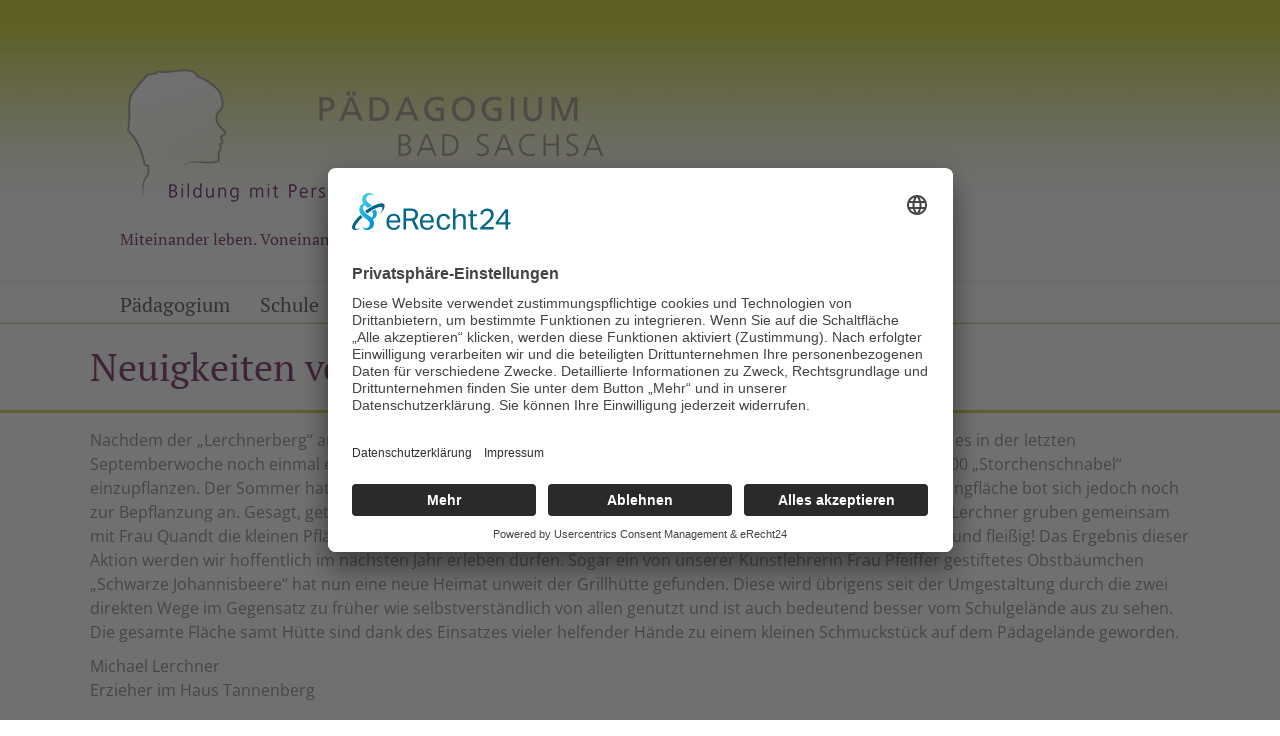

--- FILE ---
content_type: text/html; charset=UTF-8
request_url: https://www.internats-gymnasium.de/neuigkeiten-vom-huegel-an-der-grillhuette.html
body_size: 17517
content:
<!DOCTYPE html>
<html class="avada-html-layout-wide avada-html-header-position-top" lang="de" prefix="og: http://ogp.me/ns# fb: http://ogp.me/ns/fb#">
<head>
	<meta http-equiv="X-UA-Compatible" content="IE=edge" />
	<meta http-equiv="Content-Type" content="text/html; charset=utf-8"/>
	<meta name="viewport" content="width=device-width, initial-scale=1" />
	<title>Neuigkeiten vom Hügel an der Grillhütte! &#8211; Pädagogium Bad Sachsa</title>
<meta name='robots' content='max-image-preview:large' />
<link rel="alternate" type="application/rss+xml" title="Pädagogium Bad Sachsa &raquo; Feed" href="https://www.internats-gymnasium.de/feed" />
<link rel="alternate" type="application/rss+xml" title="Pädagogium Bad Sachsa &raquo; Kommentar-Feed" href="https://www.internats-gymnasium.de/comments/feed" />
<link rel="alternate" type="text/calendar" title="Pädagogium Bad Sachsa &raquo; iCal Feed" href="https://www.internats-gymnasium.de/veranstaltungen/?ical=1" />
								<link rel="icon" href="https://www.internats-gymnasium.de/wp-content/uploads/2019/02/favicon-32x32.jpg" type="image/jpeg" />
		
					<!-- Apple Touch Icon -->
						<link rel="apple-touch-icon" sizes="180x180" href="https://www.internats-gymnasium.de/wp-content/uploads/2019/02/favicon-114x114.jpg" type="image/jpeg">
		
					<!-- Android Icon -->
						<link rel="icon" sizes="192x192" href="https://www.internats-gymnasium.de/wp-content/uploads/2019/02/favicon-57x57.jpg" type="image/jpeg">
		
					<!-- MS Edge Icon -->
						<meta name="msapplication-TileImage" content="https://www.internats-gymnasium.de/wp-content/uploads/2019/02/favicon-72x72.jpg" type="image/jpeg">
				<link rel="alternate" title="oEmbed (JSON)" type="application/json+oembed" href="https://www.internats-gymnasium.de/wp-json/oembed/1.0/embed?url=https%3A%2F%2Fwww.internats-gymnasium.de%2Fneuigkeiten-vom-huegel-an-der-grillhuette.html" />
<link rel="alternate" title="oEmbed (XML)" type="text/xml+oembed" href="https://www.internats-gymnasium.de/wp-json/oembed/1.0/embed?url=https%3A%2F%2Fwww.internats-gymnasium.de%2Fneuigkeiten-vom-huegel-an-der-grillhuette.html&#038;format=xml" />
					<meta name="description" content="Nachdem der „Lerchnerberg“ an unserer schönen Grillhütte vor den Ferien so umfassend umgestaltet wurde, gab es in der letzten Septemberwoche noch einmal einen Aufruf von unserer Biologielehrerin Frau Quandt, an einem Mittwochmittag 100 „Storchenschnabel“ einzupflanzen. Der Sommer hatte es mit den Blumen auf dem Gelände gut gemeint. Sie gediehen prächtig! Eine Hangfläche bot sich jedoch"/>
				
		<meta property="og:locale" content="de_DE"/>
		<meta property="og:type" content="article"/>
		<meta property="og:site_name" content="Pädagogium Bad Sachsa"/>
		<meta property="og:title" content="  Neuigkeiten vom Hügel an der Grillhütte!"/>
				<meta property="og:description" content="Nachdem der „Lerchnerberg“ an unserer schönen Grillhütte vor den Ferien so umfassend umgestaltet wurde, gab es in der letzten Septemberwoche noch einmal einen Aufruf von unserer Biologielehrerin Frau Quandt, an einem Mittwochmittag 100 „Storchenschnabel“ einzupflanzen. Der Sommer hatte es mit den Blumen auf dem Gelände gut gemeint. Sie gediehen prächtig! Eine Hangfläche bot sich jedoch"/>
				<meta property="og:url" content="https://www.internats-gymnasium.de/neuigkeiten-vom-huegel-an-der-grillhuette.html"/>
										<meta property="article:published_time" content="2023-10-26T09:45:34+01:00"/>
							<meta property="article:modified_time" content="2024-11-01T08:54:51+01:00"/>
								<meta name="author" content="Tomas Kerwitz"/>
								<meta property="og:image" content="https://www.internats-gymnasium.de/wp-content/uploads/2019/02/Logo_WP-Header-breit-150px.png"/>
		<meta property="og:image:width" content="491"/>
		<meta property="og:image:height" content="150"/>
		<meta property="og:image:type" content="image/png"/>
				<style id='wp-img-auto-sizes-contain-inline-css' type='text/css'>
img:is([sizes=auto i],[sizes^="auto," i]){contain-intrinsic-size:3000px 1500px}
/*# sourceURL=wp-img-auto-sizes-contain-inline-css */
</style>
<link rel='stylesheet' id='better-file-download-css' href='https://www.internats-gymnasium.de/wp-content/plugins/better-file-download/public/css/better-file-download-public-core.css' type='text/css' media='all' />
<link rel='stylesheet' id='mptt-style-css' href='https://www.internats-gymnasium.de/wp-content/plugins/mp-timetable/media/css/style.css' type='text/css' media='all' />
<link rel='stylesheet' id='easy_table_style-css' href='https://www.internats-gymnasium.de/wp-content/plugins/easy-table/themes/default/style.css' type='text/css' media='all' />
<link rel='stylesheet' id='tmm-css' href='https://www.internats-gymnasium.de/wp-content/plugins/team-members/inc/css/tmm_style.css' type='text/css' media='all' />
<link rel='stylesheet' id='fusion-dynamic-css-css' href='https://www.internats-gymnasium.de/wp-content/uploads/fusion-styles/677cac104d64f388d93f87ddd0c66481.min.css' type='text/css' media='all' />
<script type="text/javascript" src="https://www.internats-gymnasium.de/wp-includes/js/jquery/jquery.min.js" id="jquery-core-js"></script>
<script type="text/javascript" id="better-file-download-js-extra">
/* <![CDATA[ */
var bfd_js = {"ajaxurl":"https://www.internats-gymnasium.de/wp-admin/admin-ajax.php"};
//# sourceURL=better-file-download-js-extra
/* ]]> */
</script>
<script type="text/javascript" src="https://www.internats-gymnasium.de/wp-content/plugins/better-file-download/public/js/better-file-download-public.js" id="better-file-download-js"></script>
<script type="text/javascript" src="//www.internats-gymnasium.de/wp-content/plugins/revslider/sr6/assets/js/rbtools.min.js" async id="tp-tools-js"></script>
<script type="text/javascript" src="//www.internats-gymnasium.de/wp-content/plugins/revslider/sr6/assets/js/rs6.min.js" async id="revmin-js"></script>
<link rel="https://api.w.org/" href="https://www.internats-gymnasium.de/wp-json/" /><link rel="alternate" title="JSON" type="application/json" href="https://www.internats-gymnasium.de/wp-json/wp/v2/posts/12041" /><link rel="EditURI" type="application/rsd+xml" title="RSD" href="https://www.internats-gymnasium.de/xmlrpc.php?rsd" />
<link rel="canonical" href="https://www.internats-gymnasium.de/neuigkeiten-vom-huegel-an-der-grillhuette.html" />
<!-- HFCM by 99 Robots - Snippet # 1: Cookie Consent -->
<link rel="preconnect" href="//app.eu.usercentrics.eu">
<link rel="preconnect" href="//api.eu.usercentrics.eu">
<link rel="preconnect" href="//sdp.eu.usercentrics.eu">
<link rel="preload" href="//app.eu.usercentrics.eu/browser-ui/latest/loader.js" as="script">
<link rel="preload" href="//sdp.eu.usercentrics.eu/latest/uc-block.bundle.js" as="script">
<script id="usercentrics-cmp" async data-eu-mode="true" data-settings-id="m-m5u7q4t" src="https://app.eu.usercentrics.eu/browser-ui/latest/loader.js"></script>
<script type="application/javascript" src="https://sdp.eu.usercentrics.eu/latest/uc-block.bundle.js"></script>
<!-- /end HFCM by 99 Robots -->
<!-- HFCM by 99 Robots - Snippet # 2: Matomo -->
<!-- Matomo -->
<script>
  var _paq = window._paq = window._paq || [];
  /* tracker methods like "setCustomDimension" should be called before "trackPageView" */
  _paq.push(['trackPageView']);
  _paq.push(['enableLinkTracking']);
  (function() {
    var u="https://analytics.sightkick.de/";
    _paq.push(['setTrackerUrl', u+'matomo.php']);
    _paq.push(['setSiteId', '9']);
    var d=document, g=d.createElement('script'), s=d.getElementsByTagName('script')[0];
    g.async=true; g.src=u+'matomo.js'; s.parentNode.insertBefore(g,s);
  })();
</script>
<!-- End Matomo Code -->

<!-- Matomo Tag Manager -->
<script>
var _mtm = window._mtm = window._mtm || [];
_mtm.push({'mtm.startTime': (new Date().getTime()), 'event': 'mtm.Start'});
var d=document, g=d.createElement('script'), s=d.getElementsByTagName('script')[0];
g.async=true; g.src='https://analytics.sightkick.de/js/container_65R6k1yA.js'; s.parentNode.insertBefore(g,s);
</script>
<!-- End Matomo Tag Manager -->
<!-- /end HFCM by 99 Robots -->
<noscript><style type="text/css">.mptt-shortcode-wrapper .mptt-shortcode-table:first-of-type{display:table!important}.mptt-shortcode-wrapper .mptt-shortcode-table .mptt-event-container:hover{height:auto!important;min-height:100%!important}body.mprm_ie_browser .mptt-shortcode-wrapper .mptt-event-container{height:auto!important}@media (max-width:767px){.mptt-shortcode-wrapper .mptt-shortcode-table:first-of-type{display:none!important}}</style></noscript><meta name="tec-api-version" content="v1"><meta name="tec-api-origin" content="https://www.internats-gymnasium.de"><link rel="alternate" href="https://www.internats-gymnasium.de/wp-json/tribe/events/v1/" /><style type="text/css" id="css-fb-visibility">@media screen and (max-width: 640px){.fusion-no-small-visibility{display:none !important;}body .sm-text-align-center{text-align:center !important;}body .sm-text-align-left{text-align:left !important;}body .sm-text-align-right{text-align:right !important;}body .sm-text-align-justify{text-align:justify !important;}body .sm-flex-align-center{justify-content:center !important;}body .sm-flex-align-flex-start{justify-content:flex-start !important;}body .sm-flex-align-flex-end{justify-content:flex-end !important;}body .sm-mx-auto{margin-left:auto !important;margin-right:auto !important;}body .sm-ml-auto{margin-left:auto !important;}body .sm-mr-auto{margin-right:auto !important;}body .fusion-absolute-position-small{position:absolute;width:100%;}.awb-sticky.awb-sticky-small{ position: sticky; top: var(--awb-sticky-offset,0); }}@media screen and (min-width: 641px) and (max-width: 1024px){.fusion-no-medium-visibility{display:none !important;}body .md-text-align-center{text-align:center !important;}body .md-text-align-left{text-align:left !important;}body .md-text-align-right{text-align:right !important;}body .md-text-align-justify{text-align:justify !important;}body .md-flex-align-center{justify-content:center !important;}body .md-flex-align-flex-start{justify-content:flex-start !important;}body .md-flex-align-flex-end{justify-content:flex-end !important;}body .md-mx-auto{margin-left:auto !important;margin-right:auto !important;}body .md-ml-auto{margin-left:auto !important;}body .md-mr-auto{margin-right:auto !important;}body .fusion-absolute-position-medium{position:absolute;width:100%;}.awb-sticky.awb-sticky-medium{ position: sticky; top: var(--awb-sticky-offset,0); }}@media screen and (min-width: 1025px){.fusion-no-large-visibility{display:none !important;}body .lg-text-align-center{text-align:center !important;}body .lg-text-align-left{text-align:left !important;}body .lg-text-align-right{text-align:right !important;}body .lg-text-align-justify{text-align:justify !important;}body .lg-flex-align-center{justify-content:center !important;}body .lg-flex-align-flex-start{justify-content:flex-start !important;}body .lg-flex-align-flex-end{justify-content:flex-end !important;}body .lg-mx-auto{margin-left:auto !important;margin-right:auto !important;}body .lg-ml-auto{margin-left:auto !important;}body .lg-mr-auto{margin-right:auto !important;}body .fusion-absolute-position-large{position:absolute;width:100%;}.awb-sticky.awb-sticky-large{ position: sticky; top: var(--awb-sticky-offset,0); }}</style><script>function setREVStartSize(e){
			//window.requestAnimationFrame(function() {
				window.RSIW = window.RSIW===undefined ? window.innerWidth : window.RSIW;
				window.RSIH = window.RSIH===undefined ? window.innerHeight : window.RSIH;
				try {
					var pw = document.getElementById(e.c).parentNode.offsetWidth,
						newh;
					pw = pw===0 || isNaN(pw) || (e.l=="fullwidth" || e.layout=="fullwidth") ? window.RSIW : pw;
					e.tabw = e.tabw===undefined ? 0 : parseInt(e.tabw);
					e.thumbw = e.thumbw===undefined ? 0 : parseInt(e.thumbw);
					e.tabh = e.tabh===undefined ? 0 : parseInt(e.tabh);
					e.thumbh = e.thumbh===undefined ? 0 : parseInt(e.thumbh);
					e.tabhide = e.tabhide===undefined ? 0 : parseInt(e.tabhide);
					e.thumbhide = e.thumbhide===undefined ? 0 : parseInt(e.thumbhide);
					e.mh = e.mh===undefined || e.mh=="" || e.mh==="auto" ? 0 : parseInt(e.mh,0);
					if(e.layout==="fullscreen" || e.l==="fullscreen")
						newh = Math.max(e.mh,window.RSIH);
					else{
						e.gw = Array.isArray(e.gw) ? e.gw : [e.gw];
						for (var i in e.rl) if (e.gw[i]===undefined || e.gw[i]===0) e.gw[i] = e.gw[i-1];
						e.gh = e.el===undefined || e.el==="" || (Array.isArray(e.el) && e.el.length==0)? e.gh : e.el;
						e.gh = Array.isArray(e.gh) ? e.gh : [e.gh];
						for (var i in e.rl) if (e.gh[i]===undefined || e.gh[i]===0) e.gh[i] = e.gh[i-1];
											
						var nl = new Array(e.rl.length),
							ix = 0,
							sl;
						e.tabw = e.tabhide>=pw ? 0 : e.tabw;
						e.thumbw = e.thumbhide>=pw ? 0 : e.thumbw;
						e.tabh = e.tabhide>=pw ? 0 : e.tabh;
						e.thumbh = e.thumbhide>=pw ? 0 : e.thumbh;
						for (var i in e.rl) nl[i] = e.rl[i]<window.RSIW ? 0 : e.rl[i];
						sl = nl[0];
						for (var i in nl) if (sl>nl[i] && nl[i]>0) { sl = nl[i]; ix=i;}
						var m = pw>(e.gw[ix]+e.tabw+e.thumbw) ? 1 : (pw-(e.tabw+e.thumbw)) / (e.gw[ix]);
						newh =  (e.gh[ix] * m) + (e.tabh + e.thumbh);
					}
					var el = document.getElementById(e.c);
					if (el!==null && el) el.style.height = newh+"px";
					el = document.getElementById(e.c+"_wrapper");
					if (el!==null && el) {
						el.style.height = newh+"px";
						el.style.display = "block";
					}
				} catch(e){
					console.log("Failure at Presize of Slider:" + e)
				}
			//});
		  };</script>
<link rel="alternate" type="application/rss+xml" title="RSS" href="https://www.internats-gymnasium.de/rsslatest.xml" />		<style type="text/css" id="wp-custom-css">
			.bfd-single-download {font-family: arial;}
.bfd-master-block h3 {display: none;}
.paeda-hauptbeitrag {max-width: 1080px;}		</style>
				<script type="text/javascript">
			var doc = document.documentElement;
			doc.setAttribute( 'data-useragent', navigator.userAgent );
		</script>
		
	<style id='global-styles-inline-css' type='text/css'>
:root{--wp--preset--aspect-ratio--square: 1;--wp--preset--aspect-ratio--4-3: 4/3;--wp--preset--aspect-ratio--3-4: 3/4;--wp--preset--aspect-ratio--3-2: 3/2;--wp--preset--aspect-ratio--2-3: 2/3;--wp--preset--aspect-ratio--16-9: 16/9;--wp--preset--aspect-ratio--9-16: 9/16;--wp--preset--color--black: #000000;--wp--preset--color--cyan-bluish-gray: #abb8c3;--wp--preset--color--white: #ffffff;--wp--preset--color--pale-pink: #f78da7;--wp--preset--color--vivid-red: #cf2e2e;--wp--preset--color--luminous-vivid-orange: #ff6900;--wp--preset--color--luminous-vivid-amber: #fcb900;--wp--preset--color--light-green-cyan: #7bdcb5;--wp--preset--color--vivid-green-cyan: #00d084;--wp--preset--color--pale-cyan-blue: #8ed1fc;--wp--preset--color--vivid-cyan-blue: #0693e3;--wp--preset--color--vivid-purple: #9b51e0;--wp--preset--color--awb-color-1: rgba(255,255,255,1);--wp--preset--color--awb-color-2: rgba(246,246,246,1);--wp--preset--color--awb-color-3: rgba(235,234,234,1);--wp--preset--color--awb-color-4: rgba(224,222,222,1);--wp--preset--color--awb-color-5: rgba(193,199,29,1);--wp--preset--color--awb-color-6: rgba(116,116,116,1);--wp--preset--color--awb-color-7: rgba(51,51,51,1);--wp--preset--color--awb-color-8: rgba(91,0,72,1);--wp--preset--color--awb-color-custom-10: rgba(160,206,78,1);--wp--preset--color--awb-color-custom-11: rgba(232,232,232,1);--wp--preset--color--awb-color-custom-12: rgba(235,234,234,0.8);--wp--preset--color--awb-color-custom-13: rgba(239,239,239,1);--wp--preset--color--awb-color-custom-14: rgba(0,0,0,1);--wp--preset--color--awb-color-custom-15: rgba(229,229,229,1);--wp--preset--color--awb-color-custom-16: rgba(190,189,189,1);--wp--preset--color--awb-color-custom-17: rgba(221,221,221,1);--wp--preset--gradient--vivid-cyan-blue-to-vivid-purple: linear-gradient(135deg,rgb(6,147,227) 0%,rgb(155,81,224) 100%);--wp--preset--gradient--light-green-cyan-to-vivid-green-cyan: linear-gradient(135deg,rgb(122,220,180) 0%,rgb(0,208,130) 100%);--wp--preset--gradient--luminous-vivid-amber-to-luminous-vivid-orange: linear-gradient(135deg,rgb(252,185,0) 0%,rgb(255,105,0) 100%);--wp--preset--gradient--luminous-vivid-orange-to-vivid-red: linear-gradient(135deg,rgb(255,105,0) 0%,rgb(207,46,46) 100%);--wp--preset--gradient--very-light-gray-to-cyan-bluish-gray: linear-gradient(135deg,rgb(238,238,238) 0%,rgb(169,184,195) 100%);--wp--preset--gradient--cool-to-warm-spectrum: linear-gradient(135deg,rgb(74,234,220) 0%,rgb(151,120,209) 20%,rgb(207,42,186) 40%,rgb(238,44,130) 60%,rgb(251,105,98) 80%,rgb(254,248,76) 100%);--wp--preset--gradient--blush-light-purple: linear-gradient(135deg,rgb(255,206,236) 0%,rgb(152,150,240) 100%);--wp--preset--gradient--blush-bordeaux: linear-gradient(135deg,rgb(254,205,165) 0%,rgb(254,45,45) 50%,rgb(107,0,62) 100%);--wp--preset--gradient--luminous-dusk: linear-gradient(135deg,rgb(255,203,112) 0%,rgb(199,81,192) 50%,rgb(65,88,208) 100%);--wp--preset--gradient--pale-ocean: linear-gradient(135deg,rgb(255,245,203) 0%,rgb(182,227,212) 50%,rgb(51,167,181) 100%);--wp--preset--gradient--electric-grass: linear-gradient(135deg,rgb(202,248,128) 0%,rgb(113,206,126) 100%);--wp--preset--gradient--midnight: linear-gradient(135deg,rgb(2,3,129) 0%,rgb(40,116,252) 100%);--wp--preset--font-size--small: 12px;--wp--preset--font-size--medium: 20px;--wp--preset--font-size--large: 24px;--wp--preset--font-size--x-large: 42px;--wp--preset--font-size--normal: 16px;--wp--preset--font-size--xlarge: 32px;--wp--preset--font-size--huge: 48px;--wp--preset--spacing--20: 0.44rem;--wp--preset--spacing--30: 0.67rem;--wp--preset--spacing--40: 1rem;--wp--preset--spacing--50: 1.5rem;--wp--preset--spacing--60: 2.25rem;--wp--preset--spacing--70: 3.38rem;--wp--preset--spacing--80: 5.06rem;--wp--preset--shadow--natural: 6px 6px 9px rgba(0, 0, 0, 0.2);--wp--preset--shadow--deep: 12px 12px 50px rgba(0, 0, 0, 0.4);--wp--preset--shadow--sharp: 6px 6px 0px rgba(0, 0, 0, 0.2);--wp--preset--shadow--outlined: 6px 6px 0px -3px rgb(255, 255, 255), 6px 6px rgb(0, 0, 0);--wp--preset--shadow--crisp: 6px 6px 0px rgb(0, 0, 0);}:where(.is-layout-flex){gap: 0.5em;}:where(.is-layout-grid){gap: 0.5em;}body .is-layout-flex{display: flex;}.is-layout-flex{flex-wrap: wrap;align-items: center;}.is-layout-flex > :is(*, div){margin: 0;}body .is-layout-grid{display: grid;}.is-layout-grid > :is(*, div){margin: 0;}:where(.wp-block-columns.is-layout-flex){gap: 2em;}:where(.wp-block-columns.is-layout-grid){gap: 2em;}:where(.wp-block-post-template.is-layout-flex){gap: 1.25em;}:where(.wp-block-post-template.is-layout-grid){gap: 1.25em;}.has-black-color{color: var(--wp--preset--color--black) !important;}.has-cyan-bluish-gray-color{color: var(--wp--preset--color--cyan-bluish-gray) !important;}.has-white-color{color: var(--wp--preset--color--white) !important;}.has-pale-pink-color{color: var(--wp--preset--color--pale-pink) !important;}.has-vivid-red-color{color: var(--wp--preset--color--vivid-red) !important;}.has-luminous-vivid-orange-color{color: var(--wp--preset--color--luminous-vivid-orange) !important;}.has-luminous-vivid-amber-color{color: var(--wp--preset--color--luminous-vivid-amber) !important;}.has-light-green-cyan-color{color: var(--wp--preset--color--light-green-cyan) !important;}.has-vivid-green-cyan-color{color: var(--wp--preset--color--vivid-green-cyan) !important;}.has-pale-cyan-blue-color{color: var(--wp--preset--color--pale-cyan-blue) !important;}.has-vivid-cyan-blue-color{color: var(--wp--preset--color--vivid-cyan-blue) !important;}.has-vivid-purple-color{color: var(--wp--preset--color--vivid-purple) !important;}.has-black-background-color{background-color: var(--wp--preset--color--black) !important;}.has-cyan-bluish-gray-background-color{background-color: var(--wp--preset--color--cyan-bluish-gray) !important;}.has-white-background-color{background-color: var(--wp--preset--color--white) !important;}.has-pale-pink-background-color{background-color: var(--wp--preset--color--pale-pink) !important;}.has-vivid-red-background-color{background-color: var(--wp--preset--color--vivid-red) !important;}.has-luminous-vivid-orange-background-color{background-color: var(--wp--preset--color--luminous-vivid-orange) !important;}.has-luminous-vivid-amber-background-color{background-color: var(--wp--preset--color--luminous-vivid-amber) !important;}.has-light-green-cyan-background-color{background-color: var(--wp--preset--color--light-green-cyan) !important;}.has-vivid-green-cyan-background-color{background-color: var(--wp--preset--color--vivid-green-cyan) !important;}.has-pale-cyan-blue-background-color{background-color: var(--wp--preset--color--pale-cyan-blue) !important;}.has-vivid-cyan-blue-background-color{background-color: var(--wp--preset--color--vivid-cyan-blue) !important;}.has-vivid-purple-background-color{background-color: var(--wp--preset--color--vivid-purple) !important;}.has-black-border-color{border-color: var(--wp--preset--color--black) !important;}.has-cyan-bluish-gray-border-color{border-color: var(--wp--preset--color--cyan-bluish-gray) !important;}.has-white-border-color{border-color: var(--wp--preset--color--white) !important;}.has-pale-pink-border-color{border-color: var(--wp--preset--color--pale-pink) !important;}.has-vivid-red-border-color{border-color: var(--wp--preset--color--vivid-red) !important;}.has-luminous-vivid-orange-border-color{border-color: var(--wp--preset--color--luminous-vivid-orange) !important;}.has-luminous-vivid-amber-border-color{border-color: var(--wp--preset--color--luminous-vivid-amber) !important;}.has-light-green-cyan-border-color{border-color: var(--wp--preset--color--light-green-cyan) !important;}.has-vivid-green-cyan-border-color{border-color: var(--wp--preset--color--vivid-green-cyan) !important;}.has-pale-cyan-blue-border-color{border-color: var(--wp--preset--color--pale-cyan-blue) !important;}.has-vivid-cyan-blue-border-color{border-color: var(--wp--preset--color--vivid-cyan-blue) !important;}.has-vivid-purple-border-color{border-color: var(--wp--preset--color--vivid-purple) !important;}.has-vivid-cyan-blue-to-vivid-purple-gradient-background{background: var(--wp--preset--gradient--vivid-cyan-blue-to-vivid-purple) !important;}.has-light-green-cyan-to-vivid-green-cyan-gradient-background{background: var(--wp--preset--gradient--light-green-cyan-to-vivid-green-cyan) !important;}.has-luminous-vivid-amber-to-luminous-vivid-orange-gradient-background{background: var(--wp--preset--gradient--luminous-vivid-amber-to-luminous-vivid-orange) !important;}.has-luminous-vivid-orange-to-vivid-red-gradient-background{background: var(--wp--preset--gradient--luminous-vivid-orange-to-vivid-red) !important;}.has-very-light-gray-to-cyan-bluish-gray-gradient-background{background: var(--wp--preset--gradient--very-light-gray-to-cyan-bluish-gray) !important;}.has-cool-to-warm-spectrum-gradient-background{background: var(--wp--preset--gradient--cool-to-warm-spectrum) !important;}.has-blush-light-purple-gradient-background{background: var(--wp--preset--gradient--blush-light-purple) !important;}.has-blush-bordeaux-gradient-background{background: var(--wp--preset--gradient--blush-bordeaux) !important;}.has-luminous-dusk-gradient-background{background: var(--wp--preset--gradient--luminous-dusk) !important;}.has-pale-ocean-gradient-background{background: var(--wp--preset--gradient--pale-ocean) !important;}.has-electric-grass-gradient-background{background: var(--wp--preset--gradient--electric-grass) !important;}.has-midnight-gradient-background{background: var(--wp--preset--gradient--midnight) !important;}.has-small-font-size{font-size: var(--wp--preset--font-size--small) !important;}.has-medium-font-size{font-size: var(--wp--preset--font-size--medium) !important;}.has-large-font-size{font-size: var(--wp--preset--font-size--large) !important;}.has-x-large-font-size{font-size: var(--wp--preset--font-size--x-large) !important;}
/*# sourceURL=global-styles-inline-css */
</style>
<link rel='stylesheet' id='wp-block-library-css' href='https://www.internats-gymnasium.de/wp-includes/css/dist/block-library/style.min.css' type='text/css' media='all' />
<style id='wp-block-library-inline-css' type='text/css'>
/*wp_block_styles_on_demand_placeholder:697141037ec8d*/
/*# sourceURL=wp-block-library-inline-css */
</style>
<style id='wp-block-library-theme-inline-css' type='text/css'>
.wp-block-audio :where(figcaption){color:#555;font-size:13px;text-align:center}.is-dark-theme .wp-block-audio :where(figcaption){color:#ffffffa6}.wp-block-audio{margin:0 0 1em}.wp-block-code{border:1px solid #ccc;border-radius:4px;font-family:Menlo,Consolas,monaco,monospace;padding:.8em 1em}.wp-block-embed :where(figcaption){color:#555;font-size:13px;text-align:center}.is-dark-theme .wp-block-embed :where(figcaption){color:#ffffffa6}.wp-block-embed{margin:0 0 1em}.blocks-gallery-caption{color:#555;font-size:13px;text-align:center}.is-dark-theme .blocks-gallery-caption{color:#ffffffa6}:root :where(.wp-block-image figcaption){color:#555;font-size:13px;text-align:center}.is-dark-theme :root :where(.wp-block-image figcaption){color:#ffffffa6}.wp-block-image{margin:0 0 1em}.wp-block-pullquote{border-bottom:4px solid;border-top:4px solid;color:currentColor;margin-bottom:1.75em}.wp-block-pullquote :where(cite),.wp-block-pullquote :where(footer),.wp-block-pullquote__citation{color:currentColor;font-size:.8125em;font-style:normal;text-transform:uppercase}.wp-block-quote{border-left:.25em solid;margin:0 0 1.75em;padding-left:1em}.wp-block-quote cite,.wp-block-quote footer{color:currentColor;font-size:.8125em;font-style:normal;position:relative}.wp-block-quote:where(.has-text-align-right){border-left:none;border-right:.25em solid;padding-left:0;padding-right:1em}.wp-block-quote:where(.has-text-align-center){border:none;padding-left:0}.wp-block-quote.is-large,.wp-block-quote.is-style-large,.wp-block-quote:where(.is-style-plain){border:none}.wp-block-search .wp-block-search__label{font-weight:700}.wp-block-search__button{border:1px solid #ccc;padding:.375em .625em}:where(.wp-block-group.has-background){padding:1.25em 2.375em}.wp-block-separator.has-css-opacity{opacity:.4}.wp-block-separator{border:none;border-bottom:2px solid;margin-left:auto;margin-right:auto}.wp-block-separator.has-alpha-channel-opacity{opacity:1}.wp-block-separator:not(.is-style-wide):not(.is-style-dots){width:100px}.wp-block-separator.has-background:not(.is-style-dots){border-bottom:none;height:1px}.wp-block-separator.has-background:not(.is-style-wide):not(.is-style-dots){height:2px}.wp-block-table{margin:0 0 1em}.wp-block-table td,.wp-block-table th{word-break:normal}.wp-block-table :where(figcaption){color:#555;font-size:13px;text-align:center}.is-dark-theme .wp-block-table :where(figcaption){color:#ffffffa6}.wp-block-video :where(figcaption){color:#555;font-size:13px;text-align:center}.is-dark-theme .wp-block-video :where(figcaption){color:#ffffffa6}.wp-block-video{margin:0 0 1em}:root :where(.wp-block-template-part.has-background){margin-bottom:0;margin-top:0;padding:1.25em 2.375em}
/*# sourceURL=/wp-includes/css/dist/block-library/theme.min.css */
</style>
<style id='classic-theme-styles-inline-css' type='text/css'>
/*! This file is auto-generated */
.wp-block-button__link{color:#fff;background-color:#32373c;border-radius:9999px;box-shadow:none;text-decoration:none;padding:calc(.667em + 2px) calc(1.333em + 2px);font-size:1.125em}.wp-block-file__button{background:#32373c;color:#fff;text-decoration:none}
/*# sourceURL=/wp-includes/css/classic-themes.min.css */
</style>
<link rel='stylesheet' id='rs-plugin-settings-css' href='//www.internats-gymnasium.de/wp-content/plugins/revslider/sr6/assets/css/rs6.css' type='text/css' media='all' />
<style id='rs-plugin-settings-inline-css' type='text/css'>
#rs-demo-id {}
/*# sourceURL=rs-plugin-settings-inline-css */
</style>
</head>

<body class="wp-singular post-template-default single single-post postid-12041 single-format-standard wp-theme-Avada wp-child-theme-Paeda-Child-Theme tribe-no-js fusion-image-hovers fusion-pagination-sizing fusion-button_type-flat fusion-button_span-no fusion-button_gradient-linear avada-image-rollover-circle-no avada-image-rollover-yes avada-image-rollover-direction-bottom fusion-body ltr fusion-sticky-header no-tablet-sticky-header no-mobile-sticky-header no-mobile-slidingbar avada-has-rev-slider-styles fusion-disable-outline fusion-sub-menu-fade mobile-logo-pos-left layout-wide-mode avada-has-boxed-modal-shadow-none layout-scroll-offset-full avada-has-zero-margin-offset-top fusion-top-header menu-text-align-left mobile-menu-design-modern fusion-show-pagination-text fusion-header-layout-v4 avada-responsive avada-footer-fx-none avada-menu-highlight-style-bar fusion-search-form-classic fusion-main-menu-search-dropdown fusion-avatar-square avada-sticky-shrinkage avada-dropdown-styles avada-blog-layout-medium avada-blog-archive-layout-medium avada-ec-not-100-width avada-ec-meta-layout-sidebar avada-header-shadow-no avada-menu-icon-position-left avada-has-megamenu-shadow avada-has-mainmenu-dropdown-divider avada-has-mobile-menu-search avada-has-breadcrumb-mobile-hidden avada-has-titlebar-bar_and_content avada-has-header-bg-image avada-header-bg-repeat-x avada-has-pagination-padding avada-flyout-menu-direction-fade avada-ec-views-v2" data-awb-post-id="12041">
		<a class="skip-link screen-reader-text" href="#content">Zum Inhalt springen</a>

	<div id="boxed-wrapper">
		
		<div id="wrapper" class="fusion-wrapper">
			<div id="home" style="position:relative;top:-1px;"></div>
							
					
			<header class="fusion-header-wrapper">
				<div class="fusion-header-v4 fusion-logo-alignment fusion-logo-left fusion-sticky-menu- fusion-sticky-logo-1 fusion-mobile-logo-1 fusion-sticky-menu-only fusion-header-menu-align-left fusion-mobile-menu-design-modern">
					<div class="fusion-header-sticky-height"></div>
<div class="fusion-sticky-header-wrapper"> <!-- start fusion sticky header wrapper -->
	<div class="fusion-header">
		<div class="fusion-row">
							<div class="fusion-logo" data-margin-top="31px" data-margin-bottom="0px" data-margin-left="0px" data-margin-right="0px">
			<a class="fusion-logo-link"  href="https://www.internats-gymnasium.de/" >

						<!-- standard logo -->
			<img src="https://www.internats-gymnasium.de/wp-content/uploads/2019/02/Logo_WP-Header-breit-150px.png" srcset="https://www.internats-gymnasium.de/wp-content/uploads/2019/02/Logo_WP-Header-breit-150px.png 1x, https://www.internats-gymnasium.de/wp-content/uploads/2019/02/Logo_WP-Header-breit-300px.png 2x" width="491" height="150" style="max-height:150px;height:auto;" alt="Pädagogium Bad Sachsa Logo" data-retina_logo_url="https://www.internats-gymnasium.de/wp-content/uploads/2019/02/Logo_WP-Header-breit-300px.png" class="fusion-standard-logo" />

											<!-- mobile logo -->
				<img src="https://www.internats-gymnasium.de/wp-content/uploads/2019/02/Logo_WP-Header-breit-100px.png" srcset="https://www.internats-gymnasium.de/wp-content/uploads/2019/02/Logo_WP-Header-breit-100px.png 1x, https://www.internats-gymnasium.de/wp-content/uploads/2019/02/Logo_WP-Header-breit-200px.png 2x" width="327" height="100" style="max-height:100px;height:auto;" alt="Pädagogium Bad Sachsa Logo" data-retina_logo_url="https://www.internats-gymnasium.de/wp-content/uploads/2019/02/Logo_WP-Header-breit-200px.png" class="fusion-mobile-logo" />
			
											<!-- sticky header logo -->
				<img src="https://www.internats-gymnasium.de/wp-content/uploads/2016/10/paedagogium_bad-sachsa_logo_sticky.png" srcset="https://www.internats-gymnasium.de/wp-content/uploads/2016/10/paedagogium_bad-sachsa_logo_sticky.png 1x, https://www.internats-gymnasium.de/wp-content/uploads/2016/10/paedagogium_bad-sachsa_logo_stickyx2.png 2x" width="97" height="43" style="max-height:43px;height:auto;" alt="Pädagogium Bad Sachsa Logo" data-retina_logo_url="https://www.internats-gymnasium.de/wp-content/uploads/2016/10/paedagogium_bad-sachsa_logo_stickyx2.png" class="fusion-sticky-logo" />
					</a>
		
<div class="fusion-header-content-3-wrapper">
			<h3 class="fusion-header-tagline">
			<p style="color:#5b0048; margin-bottom: 0em;">Miteinander leben. Voneinander lernen. Gemeinsam Zukunft gestalten.&nbsp;&nbsp;&nbsp;&nbsp;&nbsp;&nbsp;&nbsp;&nbsp;&nbsp;&nbsp;&nbsp;&nbsp;&nbsp;&nbsp;&nbsp;&nbsp;</p>		</h3>
		<div class="fusion-secondary-menu-search">
					<form role="search" class="searchform fusion-search-form  fusion-search-form-classic" method="get" action="https://www.internats-gymnasium.de/">
			<div class="fusion-search-form-content">

				
				<div class="fusion-search-field search-field">
					<label><span class="screen-reader-text">Suche nach:</span>
													<input type="search" value="" name="s" class="s" placeholder="Suchen..." required aria-required="true" aria-label="Suchen..."/>
											</label>
				</div>
				<div class="fusion-search-button search-button">
					<input type="submit" class="fusion-search-submit searchsubmit" aria-label="Suche" value="&#xf002;" />
									</div>

				
			</div>


			
		</form>
				</div>
	</div>
</div>
								<div class="fusion-mobile-menu-icons">
							<a href="#" class="fusion-icon awb-icon-bars" aria-label="Toggle mobile menu" aria-expanded="false"></a>
		
					<a href="#" class="fusion-icon awb-icon-search" aria-label="Toggle mobile search"></a>
		
		
			</div>
			
					</div>
	</div>
	<div class="fusion-secondary-main-menu">
		<div class="fusion-row">
			<nav class="fusion-main-menu" aria-label="Hauptmenü"><ul id="menu-main" class="fusion-menu"><li  id="menu-item-77"  class="menu-item menu-item-type-post_type menu-item-object-page menu-item-home menu-item-has-children menu-item-77 fusion-dropdown-menu"  data-item-id="77"><a  href="https://www.internats-gymnasium.de/" class="fusion-bar-highlight"><span class="menu-text">Pädagogium</span></a><ul class="sub-menu"><li  id="menu-item-9031"  class="menu-item menu-item-type-post_type menu-item-object-page menu-item-home menu-item-9031 fusion-dropdown-submenu" ><a  href="https://www.internats-gymnasium.de/" class="fusion-bar-highlight"><span>Pädagogium Bad Sachsa</span></a></li><li  id="menu-item-168"  class="menu-item menu-item-type-post_type menu-item-object-page menu-item-168 fusion-dropdown-submenu" ><a  href="https://www.internats-gymnasium.de/ueber-das-paedagogium/schule-in-freier-traegerschaft.html" class="fusion-bar-highlight"><span>Schule in freier Trägerschaft</span></a></li><li  id="menu-item-169"  class="menu-item menu-item-type-post_type menu-item-object-page menu-item-169 fusion-dropdown-submenu" ><a  href="https://www.internats-gymnasium.de/ueber-das-paedagogium/geschichte.html" class="fusion-bar-highlight"><span>Geschichte</span></a></li><li  id="menu-item-257"  class="menu-item menu-item-type-post_type menu-item-object-page menu-item-257 fusion-dropdown-submenu" ><a  href="https://www.internats-gymnasium.de/ueber-das-paedagogium/der-frechdachs.html" class="fusion-bar-highlight"><span>Der Frechdachs</span></a></li></ul></li><li  id="menu-item-26"  class="menu-item menu-item-type-post_type menu-item-object-page menu-item-has-children menu-item-26 fusion-dropdown-menu"  data-item-id="26"><a  title="schule" href="https://www.internats-gymnasium.de/schule.html" class="fusion-bar-highlight"><span class="menu-text">Schule</span></a><ul class="sub-menu"><li  id="menu-item-9032"  class="menu-item menu-item-type-post_type menu-item-object-page menu-item-9032 fusion-dropdown-submenu" ><a  href="https://www.internats-gymnasium.de/schule.html" class="fusion-bar-highlight"><span>Schule</span></a></li><li  id="menu-item-175"  class="menu-item menu-item-type-post_type menu-item-object-page menu-item-175 fusion-dropdown-submenu" ><a  href="https://www.internats-gymnasium.de/schule/unser-selbstverstaendnis.html" class="fusion-bar-highlight"><span>Unser Selbstverständnis</span></a></li><li  id="menu-item-174"  class="menu-item menu-item-type-post_type menu-item-object-page menu-item-174 fusion-dropdown-submenu" ><a  href="https://www.internats-gymnasium.de/schule/schulprogramm.html" class="fusion-bar-highlight"><span>Schulprogramm</span></a></li><li  id="menu-item-119"  class="menu-item menu-item-type-post_type menu-item-object-page menu-item-119 fusion-dropdown-submenu" ><a  href="https://www.internats-gymnasium.de/schule/gymnasiale-oberstufe.html" class="fusion-bar-highlight"><span>Gymnasiale Oberstufe</span></a></li><li  id="menu-item-80"  class="menu-item menu-item-type-post_type menu-item-object-page menu-item-80 fusion-dropdown-submenu" ><a  href="https://www.internats-gymnasium.de/schule/lehrerinnen-und-lehrer.html" class="fusion-bar-highlight"><span>Lehrkräfte</span></a></li><li  id="menu-item-14185"  class="menu-item menu-item-type-post_type menu-item-object-page menu-item-14185 fusion-dropdown-submenu" ><a  href="https://www.internats-gymnasium.de/schule/schulsozialarbeit.html" class="fusion-bar-highlight"><span>Schulsozialarbeit</span></a></li><li  id="menu-item-136"  class="menu-item menu-item-type-post_type menu-item-object-page menu-item-136 fusion-dropdown-submenu" ><a  href="https://www.internats-gymnasium.de/schule/sprachdiplome.html" class="fusion-bar-highlight"><span>Sprachdiplome</span></a></li><li  id="menu-item-135"  class="menu-item menu-item-type-post_type menu-item-object-page menu-item-135 fusion-dropdown-submenu" ><a  href="https://www.internats-gymnasium.de/schule/weitere-zertifikate.html" class="fusion-bar-highlight"><span>Weitere Zertifikate</span></a></li><li  id="menu-item-137"  class="menu-item menu-item-type-post_type menu-item-object-page menu-item-137 fusion-dropdown-submenu" ><a  href="https://www.internats-gymnasium.de/schule/berufsfindung.html" class="fusion-bar-highlight"><span>Berufsfindung</span></a></li><li  id="menu-item-116"  class="menu-item menu-item-type-post_type menu-item-object-page menu-item-116 fusion-dropdown-submenu" ><a  href="https://www.internats-gymnasium.de/schule/aufnahme.html" class="fusion-bar-highlight"><span>Aufnahme</span></a></li><li  id="menu-item-115"  class="menu-item menu-item-type-post_type menu-item-object-page menu-item-115 fusion-dropdown-submenu" ><a  href="https://www.internats-gymnasium.de/schule/schulgeld.html" class="fusion-bar-highlight"><span>Schulgeld</span></a></li></ul></li><li  id="menu-item-25"  class="menu-item menu-item-type-post_type menu-item-object-page menu-item-has-children menu-item-25 fusion-dropdown-menu"  data-item-id="25"><a  title="internat" href="https://www.internats-gymnasium.de/internat.html" class="fusion-bar-highlight"><span class="menu-text">Internat</span></a><ul class="sub-menu"><li  id="menu-item-9033"  class="menu-item menu-item-type-post_type menu-item-object-page menu-item-9033 fusion-dropdown-submenu" ><a  href="https://www.internats-gymnasium.de/internat.html" class="fusion-bar-highlight"><span>Internat</span></a></li><li  id="menu-item-9049"  class="menu-item menu-item-type-post_type menu-item-object-page menu-item-9049 fusion-dropdown-submenu" ><a  href="https://www.internats-gymnasium.de/internat/tagesinternat.html" class="fusion-bar-highlight"><span>Tagesinternat</span></a></li><li  id="menu-item-157"  class="menu-item menu-item-type-post_type menu-item-object-page menu-item-157 fusion-dropdown-submenu" ><a  href="https://www.internats-gymnasium.de/internat/erzieherteam.html" class="fusion-bar-highlight"><span>Erzieher*innen</span></a></li><li  id="menu-item-156"  class="menu-item menu-item-type-post_type menu-item-object-page menu-item-156 fusion-dropdown-submenu" ><a  href="https://www.internats-gymnasium.de/internat/lernmethodik.html" class="fusion-bar-highlight"><span>Lernmethodik</span></a></li><li  id="menu-item-291"  class="menu-item menu-item-type-post_type menu-item-object-page menu-item-291 fusion-dropdown-submenu" ><a  href="https://www.internats-gymnasium.de/internat/foerderangebote.html" class="fusion-bar-highlight"><span>Förderangebote</span></a></li><li  id="menu-item-159"  class="menu-item menu-item-type-post_type menu-item-object-page menu-item-159 fusion-dropdown-submenu" ><a  href="https://www.internats-gymnasium.de/internat/aufnahme.html" class="fusion-bar-highlight"><span>Aufnahme</span></a></li><li  id="menu-item-158"  class="menu-item menu-item-type-post_type menu-item-object-page menu-item-158 fusion-dropdown-submenu" ><a  href="https://www.internats-gymnasium.de/internat/internatshonorar.html" class="fusion-bar-highlight"><span>Internatshonorar</span></a></li><li  id="menu-item-7410"  class="menu-item menu-item-type-post_type menu-item-object-page menu-item-7410 fusion-dropdown-submenu" ><a  href="https://www.internats-gymnasium.de/internat/aktuelle-internatsinfos.html" class="fusion-bar-highlight"><span>Aktuelle Internatsinfos</span></a></li><li  id="menu-item-9240"  class="menu-item menu-item-type-post_type menu-item-object-page menu-item-9240 fusion-dropdown-submenu" ><a  href="https://www.internats-gymnasium.de/internat/internat-wochenende.html" class="fusion-bar-highlight"><span>Internat Wochenende</span></a></li><li  id="menu-item-7408"  class="menu-item menu-item-type-post_type menu-item-object-page menu-item-7408 fusion-dropdown-submenu" ><a  href="https://www.internats-gymnasium.de/internat/plaene-internat.html" class="fusion-bar-highlight"><span>Pläne Internat</span></a></li></ul></li><li  id="menu-item-141"  class="menu-item menu-item-type-post_type menu-item-object-page menu-item-has-children menu-item-141 fusion-dropdown-menu"  data-item-id="141"><a  href="https://www.internats-gymnasium.de/schulleben.html" class="fusion-bar-highlight"><span class="menu-text">Schulleben</span></a><ul class="sub-menu"><li  id="menu-item-9034"  class="menu-item menu-item-type-post_type menu-item-object-page menu-item-9034 fusion-dropdown-submenu" ><a  href="https://www.internats-gymnasium.de/schulleben.html" class="fusion-bar-highlight"><span>Schulleben</span></a></li><li  id="menu-item-3048"  class="menu-item menu-item-type-post_type menu-item-object-page menu-item-3048 fusion-dropdown-submenu" ><a  href="https://www.internats-gymnasium.de/schulleben/paeda-bildet.html" class="fusion-bar-highlight"><span>Pädagogium bildet …!</span></a></li><li  id="menu-item-14926"  class="menu-item menu-item-type-post_type menu-item-object-page menu-item-14926 fusion-dropdown-submenu" ><a  href="https://www.internats-gymnasium.de/schulleben/musical-2025.html" class="fusion-bar-highlight"><span>Musical 2025</span></a></li><li  id="menu-item-7536"  class="menu-item menu-item-type-post_type menu-item-object-page menu-item-7536 fusion-dropdown-submenu" ><a  href="https://www.internats-gymnasium.de/schulleben/musical-2020.html" class="fusion-bar-highlight"><span>Musical 2020</span></a></li><li  id="menu-item-134"  class="menu-item menu-item-type-post_type menu-item-object-page menu-item-134 fusion-dropdown-submenu" ><a  href="https://www.internats-gymnasium.de/schulleben/musik-kunst-theater.html" class="fusion-bar-highlight"><span>Musik, Kunst &#038; Theater</span></a></li><li  id="menu-item-117"  class="menu-item menu-item-type-post_type menu-item-object-page menu-item-117 fusion-dropdown-submenu" ><a  href="https://www.internats-gymnasium.de/schulleben/klassen-und-kursfahrten.html" class="fusion-bar-highlight"><span>Klassen- und Kursfahrten</span></a></li><li  id="menu-item-118"  class="menu-item menu-item-type-post_type menu-item-object-page menu-item-118 fusion-dropdown-submenu" ><a  href="https://www.internats-gymnasium.de/schulleben/schueleraustausch-mit-frankreich.html" class="fusion-bar-highlight"><span>Schüleraustausch mit Frankreich</span></a></li><li  id="menu-item-133"  class="menu-item menu-item-type-post_type menu-item-object-page menu-item-133 fusion-dropdown-submenu" ><a  href="https://www.internats-gymnasium.de/schulleben/sport-hobbies.html" class="fusion-bar-highlight"><span>Sport &#038; Arbeitsgemeinschaften</span></a></li><li  id="menu-item-8050"  class="menu-item menu-item-type-post_type menu-item-object-page menu-item-8050 fusion-dropdown-submenu" ><a  href="https://www.internats-gymnasium.de/schulleben/harzer-berg-challenge.html" class="fusion-bar-highlight"><span>Harzer Berg Challenge</span></a></li><li  id="menu-item-955"  class="menu-item menu-item-type-post_type menu-item-object-page menu-item-955 fusion-dropdown-submenu" ><a  href="https://www.internats-gymnasium.de/schulleben/sport-hobbies/ssc-paedagogium.html" class="fusion-bar-highlight"><span>SSC Pädagogium</span></a></li></ul></li><li  id="menu-item-107"  class="menu-item menu-item-type-post_type menu-item-object-page menu-item-has-children menu-item-107 fusion-dropdown-menu"  data-item-id="107"><a  href="https://www.internats-gymnasium.de/organe-und-unterstuetzer.html" class="fusion-bar-highlight"><span class="menu-text">Organe &#038; Förderer</span></a><ul class="sub-menu"><li  id="menu-item-9035"  class="menu-item menu-item-type-post_type menu-item-object-page menu-item-9035 fusion-dropdown-submenu" ><a  href="https://www.internats-gymnasium.de/organe-und-unterstuetzer.html" class="fusion-bar-highlight"><span>Organe und Förderer</span></a></li><li  id="menu-item-113"  class="menu-item menu-item-type-post_type menu-item-object-page menu-item-113 fusion-dropdown-submenu" ><a  href="https://www.internats-gymnasium.de/organe-und-unterstuetzer/elternvertretung.html" class="fusion-bar-highlight"><span>Elternvertretung</span></a></li><li  id="menu-item-112"  class="menu-item menu-item-type-post_type menu-item-object-page menu-item-112 fusion-dropdown-submenu" ><a  href="https://www.internats-gymnasium.de/organe-und-unterstuetzer/schuelervertetung.html" class="fusion-bar-highlight"><span>Schülervertetung</span></a></li><li  id="menu-item-111"  class="menu-item menu-item-type-post_type menu-item-object-page menu-item-111 fusion-dropdown-submenu" ><a  href="https://www.internats-gymnasium.de/organe-und-unterstuetzer/foerderverein-e-i-p.html" class="fusion-bar-highlight"><span>Förderverein E.I.P.</span></a></li><li  id="menu-item-110"  class="menu-item menu-item-type-post_type menu-item-object-page menu-item-110 fusion-dropdown-submenu" ><a  href="https://www.internats-gymnasium.de/organe-und-unterstuetzer/k-v-absolvia-e-v.html" class="fusion-bar-highlight"><span>K.V. Absolvia e.V.</span></a></li><li  id="menu-item-109"  class="menu-item menu-item-type-post_type menu-item-object-page menu-item-109 fusion-dropdown-submenu" ><a  href="https://www.internats-gymnasium.de/organe-und-unterstuetzer/aktivitas.html" class="fusion-bar-highlight"><span>Aktivitas</span></a></li></ul></li><li  id="menu-item-771"  class="menu-item menu-item-type-post_type menu-item-object-page menu-item-has-children menu-item-771 fusion-dropdown-menu"  data-item-id="771"><a  href="https://www.internats-gymnasium.de/service.html" class="fusion-bar-highlight"><span class="menu-text">Service</span></a><ul class="sub-menu"><li  id="menu-item-769"  class="menu-item menu-item-type-post_type menu-item-object-page menu-item-769 fusion-dropdown-submenu" ><a  href="https://www.internats-gymnasium.de/service/aktuelles.html" class="fusion-bar-highlight"><span>Aktuelle Schulinfos</span></a></li><li  id="menu-item-3111"  class="menu-item menu-item-type-post_type menu-item-object-page menu-item-3111 fusion-dropdown-submenu" ><a  href="https://www.internats-gymnasium.de/service/corona-schulblog.html" class="fusion-bar-highlight"><span>Corona-Schulblog</span></a></li><li  id="menu-item-992"  class="menu-item menu-item-type-post_type menu-item-object-page menu-item-992 fusion-dropdown-submenu" ><a  href="https://www.internats-gymnasium.de/service/termine.html" class="fusion-bar-highlight"><span>Kalender / Termine</span></a></li><li  id="menu-item-1159"  class="menu-item menu-item-type-post_type menu-item-object-page menu-item-1159 fusion-dropdown-submenu" ><a  href="https://www.internats-gymnasium.de/kontakt.html" class="fusion-bar-highlight"><span>Kontakt</span></a></li><li  id="menu-item-7279"  class="menu-item menu-item-type-post_type menu-item-object-page menu-item-7279 fusion-dropdown-submenu" ><a  href="https://www.internats-gymnasium.de/service/stellenangebote.html" class="fusion-bar-highlight"><span>Stellenangebote</span></a></li><li  id="menu-item-1145"  class="menu-item menu-item-type-post_type menu-item-object-page menu-item-1145 fusion-dropdown-submenu" ><a  href="https://www.internats-gymnasium.de/service/unterrichtszeiten.html" class="fusion-bar-highlight"><span>Unterrichtszeiten</span></a></li><li  id="menu-item-10585"  class="menu-item menu-item-type-post_type menu-item-object-page menu-item-10585 fusion-dropdown-submenu" ><a  href="https://www.internats-gymnasium.de/service/mittagessen.html" class="fusion-bar-highlight"><span>Mittagessen</span></a></li><li  id="menu-item-770"  class="menu-item menu-item-type-post_type menu-item-object-page menu-item-770 fusion-dropdown-submenu" ><a  href="https://www.internats-gymnasium.de/service/plaene.html" class="fusion-bar-highlight"><span>Pläne</span></a></li><li  id="menu-item-1160"  class="menu-item menu-item-type-post_type menu-item-object-page menu-item-1160 fusion-dropdown-submenu" ><a  href="https://www.internats-gymnasium.de/service/downloads.html" class="fusion-bar-highlight"><span>Downloads</span></a></li><li  id="menu-item-1612"  class="menu-item menu-item-type-post_type menu-item-object-page menu-item-1612 fusion-dropdown-submenu" ><a  href="https://www.internats-gymnasium.de/service/schliessfaecher-fuer-schuelerinnen.html" class="fusion-bar-highlight"><span>Schließfächer für Schüler*innen</span></a></li><li  id="menu-item-2265"  class="menu-item menu-item-type-post_type menu-item-object-page menu-item-2265 fusion-dropdown-submenu" ><a  href="https://www.internats-gymnasium.de/service/paedakleidung.html" class="fusion-bar-highlight"><span>Pädagogium Kleidung</span></a></li><li  id="menu-item-1806"  class="menu-item menu-item-type-custom menu-item-object-custom menu-item-1806 fusion-dropdown-submenu" ><a  target="_blank" rel="noopener noreferrer" href="https://www.facebook.com/paeda/" class="fusion-bar-highlight"><span>Pädagogium auf facebook</span></a></li><li  id="menu-item-1796"  class="menu-item menu-item-type-custom menu-item-object-custom menu-item-1796 fusion-dropdown-submenu" ><a  target="_blank" rel="noopener noreferrer" href="https://www.facebook.com/Frechdachszeitung/" class="fusion-bar-highlight"><span>Frechdachs auf facebook</span></a></li><li  id="menu-item-852"  class="menu-item menu-item-type-post_type menu-item-object-page menu-item-852 fusion-dropdown-submenu" ><a  href="https://www.internats-gymnasium.de/service/archiv.html" class="fusion-bar-highlight"><span>News Archiv</span></a></li></ul></li><li  id="menu-item-853"  class="menu-item menu-item-type-post_type menu-item-object-page menu-item-853"  data-item-id="853"><a  href="https://www.internats-gymnasium.de/english.html" class="fusion-bar-highlight"><span class="menu-text">English</span></a></li></ul></nav>
<nav class="fusion-mobile-nav-holder fusion-mobile-menu-text-align-left" aria-label="Main Menu Mobile"></nav>

			
<div class="fusion-clearfix"></div>
<div class="fusion-mobile-menu-search">
			<form role="search" class="searchform fusion-search-form  fusion-search-form-classic" method="get" action="https://www.internats-gymnasium.de/">
			<div class="fusion-search-form-content">

				
				<div class="fusion-search-field search-field">
					<label><span class="screen-reader-text">Suche nach:</span>
													<input type="search" value="" name="s" class="s" placeholder="Suchen..." required aria-required="true" aria-label="Suchen..."/>
											</label>
				</div>
				<div class="fusion-search-button search-button">
					<input type="submit" class="fusion-search-submit searchsubmit" aria-label="Suche" value="&#xf002;" />
									</div>

				
			</div>


			
		</form>
		</div>
		</div>
	</div>
</div> <!-- end fusion sticky header wrapper -->
				</div>
				<div class="fusion-clearfix"></div>
			</header>
								
							<div id="sliders-container" class="fusion-slider-visibility">
					</div>
				
					
							
			<section class="avada-page-titlebar-wrapper" aria-labelledby="awb-ptb-heading">
	<div class="fusion-page-title-bar fusion-page-title-bar-breadcrumbs fusion-page-title-bar-left">
		<div class="fusion-page-title-row">
			<div class="fusion-page-title-wrapper">
				<div class="fusion-page-title-captions">

																							<h1 id="awb-ptb-heading" class="entry-title">Neuigkeiten vom Hügel an der Grillhütte!</h1>

											
					
				</div>

													
			</div>
		</div>
	</div>
</section>

						<main id="main" class="clearfix ">
				<div class="fusion-row" style="">

<section id="content" style="width: 100%;">
	
					<article id="post-12041" class="post post-12041 type-post status-publish format-standard hentry category-schulinformationen category-schulleben category-startseite">
										<span class="entry-title" style="display: none;">Neuigkeiten vom Hügel an der Grillhütte!</span>
			
									
						<div class="post-content">
				<div class="fusion-fullwidth fullwidth-box fusion-builder-row-1 fusion-flex-container nonhundred-percent-fullwidth non-hundred-percent-height-scrolling" style="--awb-border-radius-top-left:0px;--awb-border-radius-top-right:0px;--awb-border-radius-bottom-right:0px;--awb-border-radius-bottom-left:0px;--awb-flex-wrap:wrap;" ><div class="fusion-builder-row fusion-row fusion-flex-align-items-flex-start fusion-flex-content-wrap" style="max-width:1144px;margin-left: calc(-4% / 2 );margin-right: calc(-4% / 2 );"><div class="fusion-layout-column fusion_builder_column fusion-builder-column-0 fusion_builder_column_1_1 1_1 fusion-flex-column" style="--awb-bg-size:cover;--awb-width-large:100%;--awb-margin-top-large:0px;--awb-spacing-right-large:1.92%;--awb-margin-bottom-large:0px;--awb-spacing-left-large:1.92%;--awb-width-medium:100%;--awb-spacing-right-medium:1.92%;--awb-spacing-left-medium:1.92%;--awb-width-small:100%;--awb-spacing-right-small:1.92%;--awb-spacing-left-small:1.92%;"><div class="fusion-column-wrapper fusion-flex-justify-content-flex-start fusion-content-layout-column"><div class="fusion-text fusion-text-1"><p>Nachdem der „Lerchnerberg“ an unserer schönen Grillhütte vor den Ferien so umfassend umgestaltet wurde, gab es in der letzten Septemberwoche noch einmal einen Aufruf von unserer Biologielehrerin Frau Quandt, an einem Mittwochmittag 100 „Storchenschnabel“ einzupflanzen. Der Sommer hatte es mit den Blumen auf dem Gelände gut gemeint. Sie gediehen prächtig! Eine Hangfläche bot sich jedoch noch zur Bepflanzung an. Gesagt, getan. Mehrere Schüler*innen sowie der neue Biologielehrer Herr Eichhorn und Herr Lerchner gruben gemeinsam mit Frau Quandt die kleinen Pflänzchen freiwillig und fleißig in der Mittagshitze ein. Die Betonung liegt auf freiwillig und fleißig! Das Ergebnis dieser Aktion werden wir hoffentlich im nächsten Jahr erleben dürfen. Sogar ein von unserer Kunstlehrerin Frau Pfeiffer gestiftetes Obstbäumchen „Schwarze Johannisbeere“ hat nun eine neue Heimat unweit der Grillhütte gefunden. Diese wird übrigens seit der Umgestaltung durch die zwei direkten Wege im Gegensatz zu früher wie selbstverständlich von allen genutzt und ist auch bedeutend besser vom Schulgelände aus zu sehen. Die gesamte Fläche samt Hütte sind dank des Einsatzes vieler helfender Hände zu einem kleinen Schmuckstück auf dem Pädagelände geworden.</p>
<p>Michael Lerchner<br />
Erzieher im Haus Tannenberg</p>
</div><div class="fusion-image-carousel fusion-image-carousel-auto fusion-image-carousel-1 fusion-carousel-border"><div class="awb-carousel awb-swiper awb-swiper-carousel awb-carousel--carousel awb-swiper-dots-position-bottom" data-layout="carousel" data-autoplay="yes" data-autoplayspeed="2500" data-autoplaypause="no" data-columns="1" data-columnsmedium="1" data-columnssmall="1" data-itemmargin="13" data-itemwidth="180" data-touchscroll="no" data-freemode="no" data-imagesize="auto" data-scrollitems="0" data-centeredslides="no" data-rotationangle="50" data-depth="100" data-speed="500" data-shadow="no" data-pagination="bullets" style="--awb-columns:1;--awb-border-width:1px;--awb-border-color:#e9eaee;"><div class="swiper-wrapper awb-image-carousel-wrapper fusion-flex-align-items-center"><div class="swiper-slide"><div class="fusion-carousel-item-wrapper"><div class="fusion-image-wrapper hover-type-none"><img fetchpriority="high" decoding="async" width="1024" height="768" src="https://www.internats-gymnasium.de/wp-content/uploads/2023/10/Bericht-huettenhuegel-2023-10-2.jpg" class="attachment-full size-full" alt="" srcset="https://www.internats-gymnasium.de/wp-content/uploads/2023/10/Bericht-huettenhuegel-2023-10-2-200x150.jpg 200w, https://www.internats-gymnasium.de/wp-content/uploads/2023/10/Bericht-huettenhuegel-2023-10-2-300x225.jpg 300w, https://www.internats-gymnasium.de/wp-content/uploads/2023/10/Bericht-huettenhuegel-2023-10-2-400x300.jpg 400w, https://www.internats-gymnasium.de/wp-content/uploads/2023/10/Bericht-huettenhuegel-2023-10-2-600x450.jpg 600w, https://www.internats-gymnasium.de/wp-content/uploads/2023/10/Bericht-huettenhuegel-2023-10-2-768x576.jpg 768w, https://www.internats-gymnasium.de/wp-content/uploads/2023/10/Bericht-huettenhuegel-2023-10-2-800x600.jpg 800w, https://www.internats-gymnasium.de/wp-content/uploads/2023/10/Bericht-huettenhuegel-2023-10-2.jpg 1024w" sizes="(max-width: 1024px) 100vw, 1024px" /></div></div></div><div class="swiper-slide"><div class="fusion-carousel-item-wrapper"><div class="fusion-image-wrapper hover-type-none"><img decoding="async" width="1024" height="768" src="https://www.internats-gymnasium.de/wp-content/uploads/2023/10/Bericht-huettenhuegel-2023-10-3.jpg" class="attachment-full size-full" alt="" srcset="https://www.internats-gymnasium.de/wp-content/uploads/2023/10/Bericht-huettenhuegel-2023-10-3-200x150.jpg 200w, https://www.internats-gymnasium.de/wp-content/uploads/2023/10/Bericht-huettenhuegel-2023-10-3-300x225.jpg 300w, https://www.internats-gymnasium.de/wp-content/uploads/2023/10/Bericht-huettenhuegel-2023-10-3-400x300.jpg 400w, https://www.internats-gymnasium.de/wp-content/uploads/2023/10/Bericht-huettenhuegel-2023-10-3-600x450.jpg 600w, https://www.internats-gymnasium.de/wp-content/uploads/2023/10/Bericht-huettenhuegel-2023-10-3-768x576.jpg 768w, https://www.internats-gymnasium.de/wp-content/uploads/2023/10/Bericht-huettenhuegel-2023-10-3-800x600.jpg 800w, https://www.internats-gymnasium.de/wp-content/uploads/2023/10/Bericht-huettenhuegel-2023-10-3.jpg 1024w" sizes="(max-width: 1024px) 100vw, 1024px" /></div></div></div><div class="swiper-slide"><div class="fusion-carousel-item-wrapper"><div class="fusion-image-wrapper hover-type-none"><img decoding="async" width="1024" height="768" src="https://www.internats-gymnasium.de/wp-content/uploads/2023/10/Bericht-huettenhuegel-2023-10-4.jpg" class="attachment-full size-full" alt="" srcset="https://www.internats-gymnasium.de/wp-content/uploads/2023/10/Bericht-huettenhuegel-2023-10-4-200x150.jpg 200w, https://www.internats-gymnasium.de/wp-content/uploads/2023/10/Bericht-huettenhuegel-2023-10-4-300x225.jpg 300w, https://www.internats-gymnasium.de/wp-content/uploads/2023/10/Bericht-huettenhuegel-2023-10-4-400x300.jpg 400w, https://www.internats-gymnasium.de/wp-content/uploads/2023/10/Bericht-huettenhuegel-2023-10-4-600x450.jpg 600w, https://www.internats-gymnasium.de/wp-content/uploads/2023/10/Bericht-huettenhuegel-2023-10-4-768x576.jpg 768w, https://www.internats-gymnasium.de/wp-content/uploads/2023/10/Bericht-huettenhuegel-2023-10-4-800x600.jpg 800w, https://www.internats-gymnasium.de/wp-content/uploads/2023/10/Bericht-huettenhuegel-2023-10-4.jpg 1024w" sizes="(max-width: 1024px) 100vw, 1024px" /></div></div></div><div class="swiper-slide"><div class="fusion-carousel-item-wrapper"><div class="fusion-image-wrapper hover-type-none"><img decoding="async" width="1024" height="768" src="https://www.internats-gymnasium.de/wp-content/uploads/2023/10/Bericht-huettenhuegel-2023-10-1.jpg" class="attachment-full size-full" alt="" srcset="https://www.internats-gymnasium.de/wp-content/uploads/2023/10/Bericht-huettenhuegel-2023-10-1-200x150.jpg 200w, https://www.internats-gymnasium.de/wp-content/uploads/2023/10/Bericht-huettenhuegel-2023-10-1-300x225.jpg 300w, https://www.internats-gymnasium.de/wp-content/uploads/2023/10/Bericht-huettenhuegel-2023-10-1-400x300.jpg 400w, https://www.internats-gymnasium.de/wp-content/uploads/2023/10/Bericht-huettenhuegel-2023-10-1-600x450.jpg 600w, https://www.internats-gymnasium.de/wp-content/uploads/2023/10/Bericht-huettenhuegel-2023-10-1-768x576.jpg 768w, https://www.internats-gymnasium.de/wp-content/uploads/2023/10/Bericht-huettenhuegel-2023-10-1-800x600.jpg 800w, https://www.internats-gymnasium.de/wp-content/uploads/2023/10/Bericht-huettenhuegel-2023-10-1.jpg 1024w" sizes="(max-width: 1024px) 100vw, 1024px" /></div></div></div><div class="swiper-slide"><div class="fusion-carousel-item-wrapper"><div class="fusion-image-wrapper hover-type-none"><img decoding="async" width="1024" height="768" src="https://www.internats-gymnasium.de/wp-content/uploads/2023/10/Bericht-huettenhuegel-2023-10-5.jpg" class="attachment-full size-full" alt="" srcset="https://www.internats-gymnasium.de/wp-content/uploads/2023/10/Bericht-huettenhuegel-2023-10-5-200x150.jpg 200w, https://www.internats-gymnasium.de/wp-content/uploads/2023/10/Bericht-huettenhuegel-2023-10-5-300x225.jpg 300w, https://www.internats-gymnasium.de/wp-content/uploads/2023/10/Bericht-huettenhuegel-2023-10-5-400x300.jpg 400w, https://www.internats-gymnasium.de/wp-content/uploads/2023/10/Bericht-huettenhuegel-2023-10-5-600x450.jpg 600w, https://www.internats-gymnasium.de/wp-content/uploads/2023/10/Bericht-huettenhuegel-2023-10-5-768x576.jpg 768w, https://www.internats-gymnasium.de/wp-content/uploads/2023/10/Bericht-huettenhuegel-2023-10-5-800x600.jpg 800w, https://www.internats-gymnasium.de/wp-content/uploads/2023/10/Bericht-huettenhuegel-2023-10-5.jpg 1024w" sizes="(max-width: 1024px) 100vw, 1024px" /></div></div></div></div><div class="awb-swiper-button awb-swiper-button-prev"><i class="awb-icon-angle-left" aria-hidden="true"></i></div><div class="awb-swiper-button awb-swiper-button-next"><i class="awb-icon-angle-right" aria-hidden="true"></i></div></div></div></div></div></div></div>
							</div>

												<span class="vcard rich-snippet-hidden"><span class="fn"><a href="https://www.internats-gymnasium.de/author/tkerwitz" title="Beiträge von Tomas Kerwitz" rel="author">Tomas Kerwitz</a></span></span><span class="updated rich-snippet-hidden">2024-11-01T09:54:51+01:00</span>													<div class="fusion-sharing-box fusion-theme-sharing-box fusion-single-sharing-box">
		<h4>Teile diesen Beitrag! Wähle deine Plattform aus:</h4>
		<div class="fusion-social-networks boxed-icons"><div class="fusion-social-networks-wrapper"><a  class="fusion-social-network-icon fusion-tooltip fusion-facebook awb-icon-facebook" style="color:#ffffff;background-color:#3b5998;border-color:#3b5998;" data-placement="top" data-title="Facebook" data-toggle="tooltip" title="Facebook" href="https://www.facebook.com/sharer.php?u=https%3A%2F%2Fwww.internats-gymnasium.de%2Fneuigkeiten-vom-huegel-an-der-grillhuette.html&amp;t=Neuigkeiten%20vom%20H%C3%BCgel%20an%20der%20Grillh%C3%BCtte%21" target="_blank" rel="noreferrer nofollow"><span class="screen-reader-text">Facebook</span></a><a  class="fusion-social-network-icon fusion-tooltip fusion-twitter awb-icon-twitter" style="color:#ffffff;background-color:#000000;border-color:#000000;" data-placement="top" data-title="X" data-toggle="tooltip" title="X" href="https://x.com/intent/post?url=https%3A%2F%2Fwww.internats-gymnasium.de%2Fneuigkeiten-vom-huegel-an-der-grillhuette.html&amp;text=Neuigkeiten%20vom%20H%C3%BCgel%20an%20der%20Grillh%C3%BCtte%21" target="_blank" rel="noopener noreferrer nofollow"><span class="screen-reader-text">X</span></a><a  class="fusion-social-network-icon fusion-tooltip fusion-whatsapp awb-icon-whatsapp" style="color:#ffffff;background-color:#77e878;border-color:#77e878;" data-placement="top" data-title="WhatsApp" data-toggle="tooltip" title="WhatsApp" href="https://api.whatsapp.com/send?text=https%3A%2F%2Fwww.internats-gymnasium.de%2Fneuigkeiten-vom-huegel-an-der-grillhuette.html" target="_blank" rel="noopener noreferrer nofollow"><span class="screen-reader-text">WhatsApp</span></a><a  class="fusion-social-network-icon fusion-tooltip fusion-pinterest awb-icon-pinterest" style="color:#ffffff;background-color:#bd081c;border-color:#bd081c;" data-placement="top" data-title="Pinterest" data-toggle="tooltip" title="Pinterest" href="https://pinterest.com/pin/create/button/?url=https%3A%2F%2Fwww.internats-gymnasium.de%2Fneuigkeiten-vom-huegel-an-der-grillhuette.html&amp;description=Nachdem%20der%20%E2%80%9ELerchnerberg%E2%80%9C%20an%20unserer%20sch%C3%B6nen%20Grillh%C3%BCtte%20vor%20den%20Ferien%20so%20umfassend%20umgestaltet%20wurde%2C%20gab%20es%20in%20der%20letzten%20Septemberwoche%20noch%20einmal%20einen%20Aufruf%20von%20unserer%20Biologielehrerin%20Frau%20Quandt%2C%20an%20einem%20Mittwochmittag%20100%20%E2%80%9EStorchenschnabel%E2%80%9C%20einzupflanzen.%20Der%20Sommer%20hatte%20es%20mit%20den%20Blumen%20auf%20dem%20Gel%C3%A4nde%20gut%20gemeint.%20Sie%20gediehen%20pr%C3%A4chtig%21%20Eine%20Hangfl%C3%A4che%20bot%20sich%20jedoch&amp;media=" target="_blank" rel="noopener noreferrer nofollow"><span class="screen-reader-text">Pinterest</span></a><a  class="fusion-social-network-icon fusion-tooltip fusion-mail awb-icon-mail fusion-last-social-icon" style="color:#ffffff;background-color:#000000;border-color:#000000;" data-placement="top" data-title="E-Mail" data-toggle="tooltip" title="E-Mail" href="mailto:?body=https://www.internats-gymnasium.de/neuigkeiten-vom-huegel-an-der-grillhuette.html&amp;subject=Neuigkeiten%20vom%20H%C3%BCgel%20an%20der%20Grillh%C3%BCtte%21" target="_self" rel="noopener noreferrer nofollow"><span class="screen-reader-text">E-Mail</span></a><div class="fusion-clearfix"></div></div></div>	</div>
													
																	</article>
	</section>
						
					</div>  <!-- fusion-row -->
				</main>  <!-- #main -->
				
				
								
					
		<div class="fusion-footer">
					
	<footer class="fusion-footer-widget-area fusion-widget-area fusion-footer-widget-area-center">
		<div class="fusion-row">
			<div class="fusion-columns fusion-columns-3 fusion-widget-area">
				
																									<div class="fusion-column col-lg-4 col-md-4 col-sm-4">
							<section id="contact_info-widget-2" class="fusion-footer-widget-column widget contact_info"><h4 class="widget-title">Internatsgymnasium Pädagogium Bad Sachsa</h4>
		<div class="contact-info-container">
							<p class="address">Ostertal 1- 5<br>37441 Bad Sachsa</p>
			
			
			
			
												<p class="email">E-Mail: <a href="mailto:&#105;&#110;&#102;&#111;&#64;i&#110;&#116;&#101;r&#110;a&#116;s-gymnas&#105;um.d&#101;">info@internats-gymnasium.de</a></p>
							
							<p class="web">Webseite: <a href="https://www.internats-gymnasium.de">www.internats-gymnasium.de</a></p>
					</div>
		<div style="clear:both;"></div></section>																					</div>
																										<div class="fusion-column col-lg-4 col-md-4 col-sm-4">
							<section id="nav_menu-2" class="fusion-footer-widget-column widget widget_nav_menu"><div class="menu-footer-nav-container"><ul id="menu-footer-nav" class="menu"><li id="menu-item-497" class="menu-item menu-item-type-post_type menu-item-object-page menu-item-497"><a href="https://www.internats-gymnasium.de/kontakt.html">Kontakt</a></li>
<li id="menu-item-999" class="menu-item menu-item-type-post_type menu-item-object-page menu-item-999"><a href="https://www.internats-gymnasium.de/service/termine.html">Kalender / Termine</a></li>
<li id="menu-item-495" class="menu-item menu-item-type-post_type menu-item-object-page menu-item-495"><a href="https://www.internats-gymnasium.de/service/downloads.html">Downloads</a></li>
<li id="menu-item-496" class="menu-item menu-item-type-post_type menu-item-object-page menu-item-496"><a href="https://www.internats-gymnasium.de/impressum.html">Impressum</a></li>
<li id="menu-item-866" class="menu-item menu-item-type-post_type menu-item-object-page menu-item-privacy-policy menu-item-866"><a rel="privacy-policy" href="https://www.internats-gymnasium.de/datenschutz.html">Datenschutz</a></li>
<li id="menu-item-10005" class="menu-item menu-item-type-post_type menu-item-object-page menu-item-10005"><a href="https://www.internats-gymnasium.de/cookie-richtlinie-eu.html">Cookie-Richtlinie (EU)</a></li>
</ul></div><div style="clear:both;"></div></section>																					</div>
																										<div class="fusion-column fusion-column-last col-lg-4 col-md-4 col-sm-4">
							<section id="social_links-widget-2" class="fusion-footer-widget-column widget social_links"><h4 class="widget-title">Pädagogium weiter empfehlen:</h4>
		<div class="fusion-social-networks boxed-icons">

			<div class="fusion-social-networks-wrapper">
																												
						
																																			<a class="fusion-social-network-icon fusion-tooltip fusion-facebook awb-icon-facebook" href="https://www.facebook.com/sharer/sharer.php?u=http%3A%2F%2Fwww.internats-gymnasium.de"  data-placement="top" data-title="Facebook" data-toggle="tooltip" data-original-title=""  title="Facebook" aria-label="Facebook" rel="nofollow noopener noreferrer" target="_blank" style="border-radius:4px;padding:8px;font-size:16px;color:#ffffff;background-color:#3b5998;border-color:#3b5998;"></a>
											
										
																				
						
																																			<a class="fusion-social-network-icon fusion-tooltip fusion-twitter awb-icon-twitter" href="https://twitter.com/intent/tweet/?text=Pädagogium+Bad+Sachsa&#038;url=http%3A%2F%2Fwww.internats-gymnasium.de"  data-placement="top" data-title="Twitter" data-toggle="tooltip" data-original-title=""  title="Twitter" aria-label="Twitter" rel="nofollow noopener noreferrer" target="_blank" style="border-radius:4px;padding:8px;font-size:16px;color:#ffffff;background-color:#000000;border-color:#000000;"></a>
											
										
				
			</div>
		</div>

		<div style="clear:both;"></div></section><section id="search-2" class="fusion-footer-widget-column widget widget_search"><h4 class="widget-title">Suche</h4>		<form role="search" class="searchform fusion-search-form  fusion-search-form-classic" method="get" action="https://www.internats-gymnasium.de/">
			<div class="fusion-search-form-content">

				
				<div class="fusion-search-field search-field">
					<label><span class="screen-reader-text">Suche nach:</span>
													<input type="search" value="" name="s" class="s" placeholder="Suchen..." required aria-required="true" aria-label="Suchen..."/>
											</label>
				</div>
				<div class="fusion-search-button search-button">
					<input type="submit" class="fusion-search-submit searchsubmit" aria-label="Suche" value="&#xf002;" />
									</div>

				
			</div>


			
		</form>
		<div style="clear:both;"></div></section>																					</div>
																																				
				<div class="fusion-clearfix"></div>
			</div> <!-- fusion-columns -->
		</div> <!-- fusion-row -->
	</footer> <!-- fusion-footer-widget-area -->

	
	<footer id="footer" class="fusion-footer-copyright-area">
		<div class="fusion-row">
			<div class="fusion-copyright-content">

				<div class="fusion-copyright-notice">
		<div>
		© Copyright 2017 Internatsgymnasium Pädagogium Bad Sachsa	</div>
</div>
<div class="fusion-social-links-footer">
	</div>

			</div> <!-- fusion-fusion-copyright-content -->
		</div> <!-- fusion-row -->
	</footer> <!-- #footer -->
		</div> <!-- fusion-footer -->

		
																</div> <!-- wrapper -->
		</div> <!-- #boxed-wrapper -->
				<a class="fusion-one-page-text-link fusion-page-load-link" tabindex="-1" href="#" aria-hidden="true">Page load link</a>

		<div class="avada-footer-scripts">
			
		<script>
			window.RS_MODULES = window.RS_MODULES || {};
			window.RS_MODULES.modules = window.RS_MODULES.modules || {};
			window.RS_MODULES.waiting = window.RS_MODULES.waiting || [];
			window.RS_MODULES.defered = false;
			window.RS_MODULES.moduleWaiting = window.RS_MODULES.moduleWaiting || {};
			window.RS_MODULES.type = 'compiled';
		</script>
		<script type="speculationrules">
{"prefetch":[{"source":"document","where":{"and":[{"href_matches":"/*"},{"not":{"href_matches":["/wp-*.php","/wp-admin/*","/wp-content/uploads/*","/wp-content/*","/wp-content/plugins/*","/wp-content/themes/Paeda-Child-Theme/*","/wp-content/themes/Avada/*","/*\\?(.+)"]}},{"not":{"selector_matches":"a[rel~=\"nofollow\"]"}},{"not":{"selector_matches":".no-prefetch, .no-prefetch a"}}]},"eagerness":"conservative"}]}
</script>
		<script>
		( function ( body ) {
			'use strict';
			body.className = body.className.replace( /\btribe-no-js\b/, 'tribe-js' );
		} )( document.body );
		</script>
		<script> /* <![CDATA[ */var tribe_l10n_datatables = {"aria":{"sort_ascending":": activate to sort column ascending","sort_descending":": activate to sort column descending"},"length_menu":"Show _MENU_ entries","empty_table":"No data available in table","info":"Showing _START_ to _END_ of _TOTAL_ entries","info_empty":"Showing 0 to 0 of 0 entries","info_filtered":"(filtered from _MAX_ total entries)","zero_records":"No matching records found","search":"Search:","all_selected_text":"All items on this page were selected. ","select_all_link":"Select all pages","clear_selection":"Clear Selection.","pagination":{"all":"All","next":"Next","previous":"Previous"},"select":{"rows":{"0":"","_":": Selected %d rows","1":": Selected 1 row"}},"datepicker":{"dayNames":["Sonntag","Montag","Dienstag","Mittwoch","Donnerstag","Freitag","Samstag"],"dayNamesShort":["So.","Mo.","Di.","Mi.","Do.","Fr.","Sa."],"dayNamesMin":["S","M","D","M","D","F","S"],"monthNames":["Januar","Februar","M\u00e4rz","April","Mai","Juni","Juli","August","September","Oktober","November","Dezember"],"monthNamesShort":["Januar","Februar","M\u00e4rz","April","Mai","Juni","Juli","August","September","Oktober","November","Dezember"],"monthNamesMin":["Jan.","Feb.","M\u00e4rz","Apr.","Mai","Juni","Juli","Aug.","Sep.","Okt.","Nov.","Dez."],"nextText":"Next","prevText":"Prev","currentText":"Today","closeText":"Done","today":"Today","clear":"Clear"}};/* ]]> */ </script><script type="text/javascript" src="https://www.internats-gymnasium.de/wp-content/plugins/the-events-calendar/common/build/js/user-agent.js" id="tec-user-agent-js"></script>
<script type="text/javascript" src="https://www.internats-gymnasium.de/wp-includes/js/dist/hooks.min.js" id="wp-hooks-js"></script>
<script type="text/javascript" src="https://www.internats-gymnasium.de/wp-includes/js/dist/i18n.min.js" id="wp-i18n-js"></script>
<script type="text/javascript" id="wp-i18n-js-after">
/* <![CDATA[ */
wp.i18n.setLocaleData( { 'text direction\u0004ltr': [ 'ltr' ] } );
//# sourceURL=wp-i18n-js-after
/* ]]> */
</script>
<script type="text/javascript" src="https://www.internats-gymnasium.de/wp-content/plugins/contact-form-7/includes/swv/js/index.js" id="swv-js"></script>
<script type="text/javascript" id="contact-form-7-js-translations">
/* <![CDATA[ */
( function( domain, translations ) {
	var localeData = translations.locale_data[ domain ] || translations.locale_data.messages;
	localeData[""].domain = domain;
	wp.i18n.setLocaleData( localeData, domain );
} )( "contact-form-7", {"translation-revision-date":"2025-10-26 03:28:49+0000","generator":"GlotPress\/4.0.3","domain":"messages","locale_data":{"messages":{"":{"domain":"messages","plural-forms":"nplurals=2; plural=n != 1;","lang":"de"},"This contact form is placed in the wrong place.":["Dieses Kontaktformular wurde an der falschen Stelle platziert."],"Error:":["Fehler:"]}},"comment":{"reference":"includes\/js\/index.js"}} );
//# sourceURL=contact-form-7-js-translations
/* ]]> */
</script>
<script type="text/javascript" id="contact-form-7-js-before">
/* <![CDATA[ */
var wpcf7 = {
    "api": {
        "root": "https:\/\/www.internats-gymnasium.de\/wp-json\/",
        "namespace": "contact-form-7\/v1"
    },
    "cached": 1
};
//# sourceURL=contact-form-7-js-before
/* ]]> */
</script>
<script type="text/javascript" src="https://www.internats-gymnasium.de/wp-content/plugins/contact-form-7/includes/js/index.js" id="contact-form-7-js"></script>
<script type="text/javascript" src="https://www.internats-gymnasium.de/wp-content/themes/Avada/includes/lib/assets/min/js/library/cssua.js" id="cssua-js"></script>
<script type="text/javascript" id="fusion-animations-js-extra">
/* <![CDATA[ */
var fusionAnimationsVars = {"status_css_animations":"desktop"};
//# sourceURL=fusion-animations-js-extra
/* ]]> */
</script>
<script type="text/javascript" src="https://www.internats-gymnasium.de/wp-content/plugins/fusion-builder/assets/js/min/general/fusion-animations.js" id="fusion-animations-js"></script>
<script type="text/javascript" src="https://www.internats-gymnasium.de/wp-content/themes/Avada/includes/lib/assets/min/js/general/awb-tabs-widget.js" id="awb-tabs-widget-js"></script>
<script type="text/javascript" src="https://www.internats-gymnasium.de/wp-content/themes/Avada/includes/lib/assets/min/js/general/awb-vertical-menu-widget.js" id="awb-vertical-menu-widget-js"></script>
<script type="text/javascript" src="https://www.internats-gymnasium.de/wp-content/themes/Avada/includes/lib/assets/min/js/library/modernizr.js" id="modernizr-js"></script>
<script type="text/javascript" id="fusion-js-extra">
/* <![CDATA[ */
var fusionJSVars = {"visibility_small":"640","visibility_medium":"1024"};
//# sourceURL=fusion-js-extra
/* ]]> */
</script>
<script type="text/javascript" src="https://www.internats-gymnasium.de/wp-content/themes/Avada/includes/lib/assets/min/js/general/fusion.js" id="fusion-js"></script>
<script type="text/javascript" src="https://www.internats-gymnasium.de/wp-content/themes/Avada/includes/lib/assets/min/js/library/swiper.js" id="swiper-js"></script>
<script type="text/javascript" src="https://www.internats-gymnasium.de/wp-content/themes/Avada/includes/lib/assets/min/js/library/bootstrap.transition.js" id="bootstrap-transition-js"></script>
<script type="text/javascript" src="https://www.internats-gymnasium.de/wp-content/themes/Avada/includes/lib/assets/min/js/library/bootstrap.tooltip.js" id="bootstrap-tooltip-js"></script>
<script type="text/javascript" src="https://www.internats-gymnasium.de/wp-content/themes/Avada/includes/lib/assets/min/js/library/jquery.requestAnimationFrame.js" id="jquery-request-animation-frame-js"></script>
<script type="text/javascript" src="https://www.internats-gymnasium.de/wp-content/themes/Avada/includes/lib/assets/min/js/library/jquery.easing.js" id="jquery-easing-js"></script>
<script type="text/javascript" src="https://www.internats-gymnasium.de/wp-content/themes/Avada/includes/lib/assets/min/js/library/jquery.fitvids.js" id="jquery-fitvids-js"></script>
<script type="text/javascript" src="https://www.internats-gymnasium.de/wp-content/themes/Avada/includes/lib/assets/min/js/library/jquery.flexslider.js" id="jquery-flexslider-js"></script>
<script type="text/javascript" id="jquery-lightbox-js-extra">
/* <![CDATA[ */
var fusionLightboxVideoVars = {"lightbox_video_width":"1280","lightbox_video_height":"720"};
//# sourceURL=jquery-lightbox-js-extra
/* ]]> */
</script>
<script type="text/javascript" src="https://www.internats-gymnasium.de/wp-content/themes/Avada/includes/lib/assets/min/js/library/jquery.ilightbox.js" id="jquery-lightbox-js"></script>
<script type="text/javascript" src="https://www.internats-gymnasium.de/wp-content/themes/Avada/includes/lib/assets/min/js/library/jquery.mousewheel.js" id="jquery-mousewheel-js"></script>
<script type="text/javascript" src="https://www.internats-gymnasium.de/wp-content/themes/Avada/includes/lib/assets/min/js/library/jquery.fade.js" id="jquery-fade-js"></script>
<script type="text/javascript" src="https://www.internats-gymnasium.de/wp-content/themes/Avada/includes/lib/assets/min/js/library/fusion-parallax.js" id="fusion-parallax-js"></script>
<script type="text/javascript" id="fusion-video-general-js-extra">
/* <![CDATA[ */
var fusionVideoGeneralVars = {"status_vimeo":"0","status_yt":"0"};
//# sourceURL=fusion-video-general-js-extra
/* ]]> */
</script>
<script type="text/javascript" src="https://www.internats-gymnasium.de/wp-content/themes/Avada/includes/lib/assets/min/js/library/fusion-video-general.js" id="fusion-video-general-js"></script>
<script type="text/javascript" id="fusion-video-bg-js-extra">
/* <![CDATA[ */
var fusionVideoBgVars = {"status_vimeo":"0","status_yt":"0"};
//# sourceURL=fusion-video-bg-js-extra
/* ]]> */
</script>
<script type="text/javascript" src="https://www.internats-gymnasium.de/wp-content/themes/Avada/includes/lib/assets/min/js/library/fusion-video-bg.js" id="fusion-video-bg-js"></script>
<script type="text/javascript" id="fusion-lightbox-js-extra">
/* <![CDATA[ */
var fusionLightboxVars = {"status_lightbox":"1","lightbox_gallery":"1","lightbox_skin":"metro-white","lightbox_title":"1","lightbox_zoom":"1","lightbox_arrows":"1","lightbox_slideshow_speed":"5000","lightbox_loop":"0","lightbox_autoplay":"","lightbox_opacity":"0.90","lightbox_desc":"1","lightbox_social":"1","lightbox_social_links":{"facebook":{"source":"https://www.facebook.com/sharer.php?u={URL}","text":"Share on Facebook"},"twitter":{"source":"https://x.com/intent/post?url={URL}","text":"Share on X"},"whatsapp":{"source":"https://api.whatsapp.com/send?text={URL}","text":"Share on WhatsApp"},"pinterest":{"source":"https://pinterest.com/pin/create/button/?url={URL}","text":"Share on Pinterest"},"mail":{"source":"mailto:?body={URL}","text":"Share by Email"}},"lightbox_deeplinking":"1","lightbox_path":"vertical","lightbox_post_images":"1","lightbox_animation_speed":"normal","l10n":{"close":"Zum Schlie\u00dfen Esc dr\u00fccken","enterFullscreen":"Enter Fullscreen (Shift+Enter)","exitFullscreen":"Exit Fullscreen (Shift+Enter)","slideShow":"Slideshow","next":"Vor","previous":"Zur\u00fcck"}};
//# sourceURL=fusion-lightbox-js-extra
/* ]]> */
</script>
<script type="text/javascript" src="https://www.internats-gymnasium.de/wp-content/themes/Avada/includes/lib/assets/min/js/general/fusion-lightbox.js" id="fusion-lightbox-js"></script>
<script type="text/javascript" src="https://www.internats-gymnasium.de/wp-content/themes/Avada/includes/lib/assets/min/js/general/fusion-tooltip.js" id="fusion-tooltip-js"></script>
<script type="text/javascript" src="https://www.internats-gymnasium.de/wp-content/themes/Avada/includes/lib/assets/min/js/general/fusion-sharing-box.js" id="fusion-sharing-box-js"></script>
<script type="text/javascript" src="https://www.internats-gymnasium.de/wp-content/themes/Avada/includes/lib/assets/min/js/library/jquery.sticky-kit.js" id="jquery-sticky-kit-js"></script>
<script type="text/javascript" src="https://www.internats-gymnasium.de/wp-content/themes/Avada/includes/lib/assets/min/js/general/fusion-general-global.js" id="fusion-general-global-js"></script>
<script type="text/javascript" src="https://www.internats-gymnasium.de/wp-content/themes/Avada/assets/min/js/general/avada-general-footer.js" id="avada-general-footer-js"></script>
<script type="text/javascript" src="https://www.internats-gymnasium.de/wp-content/themes/Avada/assets/min/js/general/avada-quantity.js" id="avada-quantity-js"></script>
<script type="text/javascript" src="https://www.internats-gymnasium.de/wp-content/themes/Avada/assets/min/js/general/avada-crossfade-images.js" id="avada-crossfade-images-js"></script>
<script type="text/javascript" src="https://www.internats-gymnasium.de/wp-content/themes/Avada/assets/min/js/general/avada-select.js" id="avada-select-js"></script>
<script type="text/javascript" id="avada-rev-styles-js-extra">
/* <![CDATA[ */
var avadaRevVars = {"avada_rev_styles":"1"};
//# sourceURL=avada-rev-styles-js-extra
/* ]]> */
</script>
<script type="text/javascript" src="https://www.internats-gymnasium.de/wp-content/themes/Avada/assets/min/js/general/avada-rev-styles.js" id="avada-rev-styles-js"></script>
<script type="text/javascript" src="https://www.internats-gymnasium.de/wp-content/themes/Avada/assets/min/js/general/avada-contact-form-7.js" id="avada-contact-form-7-js"></script>
<script type="text/javascript" src="https://www.internats-gymnasium.de/wp-content/themes/Avada/assets/min/js/general/avada-events.js" id="avada-events-js"></script>
<script type="text/javascript" src="https://www.internats-gymnasium.de/wp-content/themes/Avada/includes/lib/assets/min/js/general/fusion-alert.js" id="fusion-alert-js"></script>
<script type="text/javascript" src="https://www.internats-gymnasium.de/wp-content/plugins/fusion-builder/assets/js/min/general/awb-off-canvas.js" id="awb-off-canvas-js"></script>
<script type="text/javascript" id="fusion-flexslider-js-extra">
/* <![CDATA[ */
var fusionFlexSliderVars = {"status_vimeo":"","slideshow_autoplay":"1","slideshow_speed":"7000","pagination_video_slide":"","status_yt":"","flex_smoothHeight":"true"};
//# sourceURL=fusion-flexslider-js-extra
/* ]]> */
</script>
<script type="text/javascript" src="https://www.internats-gymnasium.de/wp-content/themes/Avada/includes/lib/assets/min/js/general/fusion-flexslider.js" id="fusion-flexslider-js"></script>
<script type="text/javascript" id="awb-carousel-js-extra">
/* <![CDATA[ */
var awbCarouselVars = {"related_posts_speed":"2500","carousel_speed":"2500"};
//# sourceURL=awb-carousel-js-extra
/* ]]> */
</script>
<script type="text/javascript" src="https://www.internats-gymnasium.de/wp-content/themes/Avada/includes/lib/assets/min/js/general/awb-carousel.js" id="awb-carousel-js"></script>
<script type="text/javascript" src="https://www.internats-gymnasium.de/wp-content/plugins/fusion-builder/assets/js/min/general/awb-background-slider.js" id="awb-background-slider-js"></script>
<script type="text/javascript" id="fusion-container-js-extra">
/* <![CDATA[ */
var fusionContainerVars = {"content_break_point":"1024","container_hundred_percent_height_mobile":"0","is_sticky_header_transparent":"0","hundred_percent_scroll_sensitivity":"200"};
//# sourceURL=fusion-container-js-extra
/* ]]> */
</script>
<script type="text/javascript" src="https://www.internats-gymnasium.de/wp-content/plugins/fusion-builder/assets/js/min/general/fusion-container.js" id="fusion-container-js"></script>
<script type="text/javascript" id="avada-drop-down-js-extra">
/* <![CDATA[ */
var avadaSelectVars = {"avada_drop_down":"1"};
//# sourceURL=avada-drop-down-js-extra
/* ]]> */
</script>
<script type="text/javascript" src="https://www.internats-gymnasium.de/wp-content/themes/Avada/assets/min/js/general/avada-drop-down.js" id="avada-drop-down-js"></script>
<script type="text/javascript" id="avada-to-top-js-extra">
/* <![CDATA[ */
var avadaToTopVars = {"status_totop":"desktop_and_mobile","totop_position":"right","totop_scroll_down_only":"0"};
//# sourceURL=avada-to-top-js-extra
/* ]]> */
</script>
<script type="text/javascript" src="https://www.internats-gymnasium.de/wp-content/themes/Avada/assets/min/js/general/avada-to-top.js" id="avada-to-top-js"></script>
<script type="text/javascript" id="avada-header-js-extra">
/* <![CDATA[ */
var avadaHeaderVars = {"header_position":"top","header_sticky":"1","header_sticky_type2_layout":"menu_only","header_sticky_shadow":"1","side_header_break_point":"1024","header_sticky_mobile":"","header_sticky_tablet":"","mobile_menu_design":"modern","sticky_header_shrinkage":"1","nav_height":"40","nav_highlight_border":"6","nav_highlight_style":"bar","logo_margin_top":"31px","logo_margin_bottom":"0px","layout_mode":"wide","header_padding_top":"0px","header_padding_bottom":"0px","scroll_offset":"full"};
//# sourceURL=avada-header-js-extra
/* ]]> */
</script>
<script type="text/javascript" src="https://www.internats-gymnasium.de/wp-content/themes/Avada/assets/min/js/general/avada-header.js" id="avada-header-js"></script>
<script type="text/javascript" id="avada-menu-js-extra">
/* <![CDATA[ */
var avadaMenuVars = {"site_layout":"wide","header_position":"top","logo_alignment":"left","header_sticky":"1","header_sticky_mobile":"","header_sticky_tablet":"","side_header_break_point":"1024","megamenu_base_width":"custom_width","mobile_menu_design":"modern","dropdown_goto":"Gehe zu ...","mobile_nav_cart":"Warenkorb","mobile_submenu_open":"\u00d6ffne Untermen\u00fc von %s","mobile_submenu_close":"Schlie\u00dfe Untermen\u00fc von %s","submenu_slideout":"1"};
//# sourceURL=avada-menu-js-extra
/* ]]> */
</script>
<script type="text/javascript" src="https://www.internats-gymnasium.de/wp-content/themes/Avada/assets/min/js/general/avada-menu.js" id="avada-menu-js"></script>
<script type="text/javascript" src="https://www.internats-gymnasium.de/wp-content/themes/Avada/assets/min/js/library/bootstrap.scrollspy.js" id="bootstrap-scrollspy-js"></script>
<script type="text/javascript" src="https://www.internats-gymnasium.de/wp-content/themes/Avada/assets/min/js/general/avada-scrollspy.js" id="avada-scrollspy-js"></script>
<script type="text/javascript" id="fusion-responsive-typography-js-extra">
/* <![CDATA[ */
var fusionTypographyVars = {"site_width":"1100px","typography_sensitivity":"0.63","typography_factor":"0.50","elements":"h1, h2, h3, h4, h5, h6"};
//# sourceURL=fusion-responsive-typography-js-extra
/* ]]> */
</script>
<script type="text/javascript" src="https://www.internats-gymnasium.de/wp-content/themes/Avada/includes/lib/assets/min/js/general/fusion-responsive-typography.js" id="fusion-responsive-typography-js"></script>
<script type="text/javascript" id="fusion-scroll-to-anchor-js-extra">
/* <![CDATA[ */
var fusionScrollToAnchorVars = {"content_break_point":"1024","container_hundred_percent_height_mobile":"0","hundred_percent_scroll_sensitivity":"200"};
//# sourceURL=fusion-scroll-to-anchor-js-extra
/* ]]> */
</script>
<script type="text/javascript" src="https://www.internats-gymnasium.de/wp-content/themes/Avada/includes/lib/assets/min/js/general/fusion-scroll-to-anchor.js" id="fusion-scroll-to-anchor-js"></script>
<script type="text/javascript" id="fusion-video-js-extra">
/* <![CDATA[ */
var fusionVideoVars = {"status_vimeo":"0"};
//# sourceURL=fusion-video-js-extra
/* ]]> */
</script>
<script type="text/javascript" src="https://www.internats-gymnasium.de/wp-content/plugins/fusion-builder/assets/js/min/general/fusion-video.js" id="fusion-video-js"></script>
<script type="text/javascript" src="https://www.internats-gymnasium.de/wp-content/plugins/fusion-builder/assets/js/min/general/fusion-column.js" id="fusion-column-js"></script>
		</div>

			<section class="to-top-container to-top-right" aria-labelledby="awb-to-top-label">
		<a href="#" id="toTop" class="fusion-top-top-link">
			<span id="awb-to-top-label" class="screen-reader-text">Nach oben</span>

					</a>
	</section>
		</body>
</html>

<!--
Performance optimized by W3 Total Cache. Learn more: https://www.boldgrid.com/w3-total-cache/?utm_source=w3tc&utm_medium=footer_comment&utm_campaign=free_plugin

Object Caching 0/712 objects using Redis
Page Caching using Redis 
Database Caching using Redis

Served from: www.internats-gymnasium.de @ 2026-01-21 22:11:31 by W3 Total Cache
-->